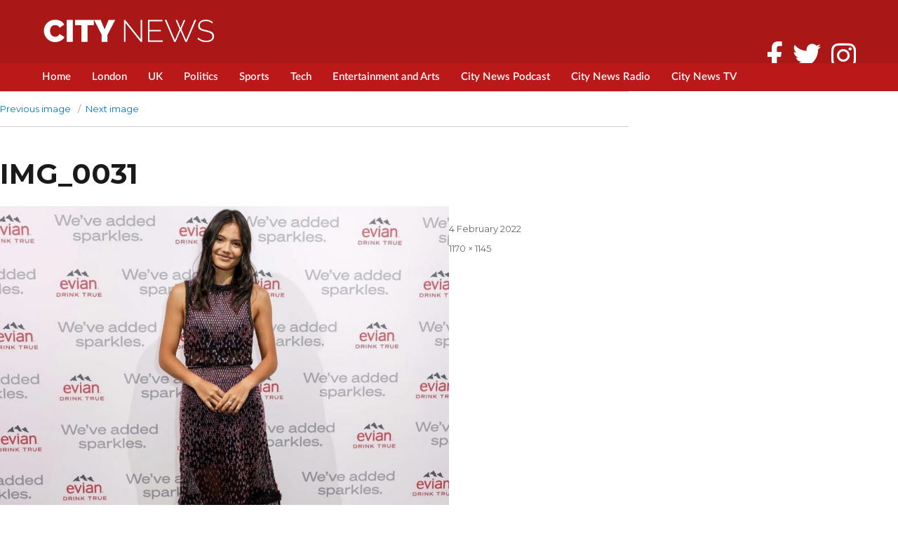

--- FILE ---
content_type: text/html; charset=UTF-8
request_url: https://cityuniversitynews.co.uk/entertainment/20220204/6439/taste-test-evians-canned-sparkling-water-tastes-ordinary-despite-the-sparkle/attachment/img_0031
body_size: 9290
content:
<!DOCTYPE html>
<html lang="en-GB" class="no-js">
<head>
	<meta charset="UTF-8">
	<meta name="viewport" content="width=device-width, initial-scale=1">
<link rel="stylesheet" href="https://use.fontawesome.com/releases/v5.3.1/css/all.css" integrity="sha384-mzrmE5qonljUremFsqc01SB46JvROS7bZs3IO2EmfFsd15uHvIt+Y8vEf7N7fWAU" crossorigin="anonymous">
	<link rel="profile" href="https://gmpg.org/xfn/11">
		<script>(function(html){html.className = html.className.replace(/\bno-js\b/,'js')})(document.documentElement);</script>
<meta name='robots' content='index, follow, max-image-preview:large, max-snippet:-1, max-video-preview:-1' />

	<!-- This site is optimized with the Yoast SEO plugin v25.6 - https://yoast.com/wordpress/plugins/seo/ -->
	<title>IMG_0031 - City University News</title>
	<link rel="canonical" href="https://cityuniversitynews.co.uk/entertainment/20220204/6439/taste-test-evians-canned-sparkling-water-tastes-ordinary-despite-the-sparkle/attachment/img_0031/" />
	<meta property="og:locale" content="en_GB" />
	<meta property="og:type" content="article" />
	<meta property="og:title" content="IMG_0031 - City University News" />
	<meta property="og:description" content="Credits: Instagram" />
	<meta property="og:url" content="https://cityuniversitynews.co.uk/entertainment/20220204/6439/taste-test-evians-canned-sparkling-water-tastes-ordinary-despite-the-sparkle/attachment/img_0031/" />
	<meta property="og:site_name" content="City University News" />
	<meta property="article:modified_time" content="2022-02-04T11:58:35+00:00" />
	<meta property="og:image" content="https://cityuniversitynews.co.uk/entertainment/20220204/6439/taste-test-evians-canned-sparkling-water-tastes-ordinary-despite-the-sparkle/attachment/img_0031" />
	<meta property="og:image:width" content="1170" />
	<meta property="og:image:height" content="1145" />
	<meta property="og:image:type" content="image/jpeg" />
	<meta name="twitter:card" content="summary_large_image" />
	<script type="application/ld+json" class="yoast-schema-graph">{"@context":"https://schema.org","@graph":[{"@type":"WebPage","@id":"https://cityuniversitynews.co.uk/entertainment/20220204/6439/taste-test-evians-canned-sparkling-water-tastes-ordinary-despite-the-sparkle/attachment/img_0031/","url":"https://cityuniversitynews.co.uk/entertainment/20220204/6439/taste-test-evians-canned-sparkling-water-tastes-ordinary-despite-the-sparkle/attachment/img_0031/","name":"IMG_0031 - City University News","isPartOf":{"@id":"https://cityuniversitynews.co.uk/#website"},"primaryImageOfPage":{"@id":"https://cityuniversitynews.co.uk/entertainment/20220204/6439/taste-test-evians-canned-sparkling-water-tastes-ordinary-despite-the-sparkle/attachment/img_0031/#primaryimage"},"image":{"@id":"https://cityuniversitynews.co.uk/entertainment/20220204/6439/taste-test-evians-canned-sparkling-water-tastes-ordinary-despite-the-sparkle/attachment/img_0031/#primaryimage"},"thumbnailUrl":"https://cityuniversitynews.co.uk/wp-content/uploads/2022/02/IMG_0031.jpg","datePublished":"2022-02-04T11:57:41+00:00","dateModified":"2022-02-04T11:58:35+00:00","breadcrumb":{"@id":"https://cityuniversitynews.co.uk/entertainment/20220204/6439/taste-test-evians-canned-sparkling-water-tastes-ordinary-despite-the-sparkle/attachment/img_0031/#breadcrumb"},"inLanguage":"en-GB","potentialAction":[{"@type":"ReadAction","target":["https://cityuniversitynews.co.uk/entertainment/20220204/6439/taste-test-evians-canned-sparkling-water-tastes-ordinary-despite-the-sparkle/attachment/img_0031/"]}]},{"@type":"ImageObject","inLanguage":"en-GB","@id":"https://cityuniversitynews.co.uk/entertainment/20220204/6439/taste-test-evians-canned-sparkling-water-tastes-ordinary-despite-the-sparkle/attachment/img_0031/#primaryimage","url":"https://cityuniversitynews.co.uk/wp-content/uploads/2022/02/IMG_0031.jpg","contentUrl":"https://cityuniversitynews.co.uk/wp-content/uploads/2022/02/IMG_0031.jpg","width":1170,"height":1145,"caption":"Credits: Instagram"},{"@type":"BreadcrumbList","@id":"https://cityuniversitynews.co.uk/entertainment/20220204/6439/taste-test-evians-canned-sparkling-water-tastes-ordinary-despite-the-sparkle/attachment/img_0031/#breadcrumb","itemListElement":[{"@type":"ListItem","position":1,"name":"Home","item":"https://cityuniversitynews.co.uk/"},{"@type":"ListItem","position":2,"name":"Taste test: Evian&#8217;s Canned Sparkling Water Tastes Ordinary, Despite the Sparkle","item":"https://cityuniversitynews.co.uk/entertainment/20220204/6439/taste-test-evians-canned-sparkling-water-tastes-ordinary-despite-the-sparkle"},{"@type":"ListItem","position":3,"name":"IMG_0031"}]},{"@type":"WebSite","@id":"https://cityuniversitynews.co.uk/#website","url":"https://cityuniversitynews.co.uk/","name":"City University News","description":"News from London and across the World","potentialAction":[{"@type":"SearchAction","target":{"@type":"EntryPoint","urlTemplate":"https://cityuniversitynews.co.uk/?s={search_term_string}"},"query-input":{"@type":"PropertyValueSpecification","valueRequired":true,"valueName":"search_term_string"}}],"inLanguage":"en-GB"}]}</script>
	<!-- / Yoast SEO plugin. -->


<link rel='dns-prefetch' href='//stats.wp.com' />
<link rel='dns-prefetch' href='//fonts.googleapis.com' />
<link rel='preconnect' href='//c0.wp.com' />
<link rel="alternate" type="application/rss+xml" title="City University News &raquo; Feed" href="https://cityuniversitynews.co.uk/feed" />
<link rel="alternate" type="application/rss+xml" title="City University News &raquo; Comments Feed" href="https://cityuniversitynews.co.uk/comments/feed" />
<link rel="alternate" type="application/rss+xml" title="City University News &raquo; IMG_0031 Comments Feed" href="https://cityuniversitynews.co.uk/entertainment/20220204/6439/taste-test-evians-canned-sparkling-water-tastes-ordinary-despite-the-sparkle/attachment/img_0031/feed" />
<script type="text/javascript">
/* <![CDATA[ */
window._wpemojiSettings = {"baseUrl":"https:\/\/s.w.org\/images\/core\/emoji\/15.0.3\/72x72\/","ext":".png","svgUrl":"https:\/\/s.w.org\/images\/core\/emoji\/15.0.3\/svg\/","svgExt":".svg","source":{"concatemoji":"https:\/\/cityuniversitynews.co.uk\/wp-includes\/js\/wp-emoji-release.min.js?ver=6.6.4"}};
/*! This file is auto-generated */
!function(i,n){var o,s,e;function c(e){try{var t={supportTests:e,timestamp:(new Date).valueOf()};sessionStorage.setItem(o,JSON.stringify(t))}catch(e){}}function p(e,t,n){e.clearRect(0,0,e.canvas.width,e.canvas.height),e.fillText(t,0,0);var t=new Uint32Array(e.getImageData(0,0,e.canvas.width,e.canvas.height).data),r=(e.clearRect(0,0,e.canvas.width,e.canvas.height),e.fillText(n,0,0),new Uint32Array(e.getImageData(0,0,e.canvas.width,e.canvas.height).data));return t.every(function(e,t){return e===r[t]})}function u(e,t,n){switch(t){case"flag":return n(e,"\ud83c\udff3\ufe0f\u200d\u26a7\ufe0f","\ud83c\udff3\ufe0f\u200b\u26a7\ufe0f")?!1:!n(e,"\ud83c\uddfa\ud83c\uddf3","\ud83c\uddfa\u200b\ud83c\uddf3")&&!n(e,"\ud83c\udff4\udb40\udc67\udb40\udc62\udb40\udc65\udb40\udc6e\udb40\udc67\udb40\udc7f","\ud83c\udff4\u200b\udb40\udc67\u200b\udb40\udc62\u200b\udb40\udc65\u200b\udb40\udc6e\u200b\udb40\udc67\u200b\udb40\udc7f");case"emoji":return!n(e,"\ud83d\udc26\u200d\u2b1b","\ud83d\udc26\u200b\u2b1b")}return!1}function f(e,t,n){var r="undefined"!=typeof WorkerGlobalScope&&self instanceof WorkerGlobalScope?new OffscreenCanvas(300,150):i.createElement("canvas"),a=r.getContext("2d",{willReadFrequently:!0}),o=(a.textBaseline="top",a.font="600 32px Arial",{});return e.forEach(function(e){o[e]=t(a,e,n)}),o}function t(e){var t=i.createElement("script");t.src=e,t.defer=!0,i.head.appendChild(t)}"undefined"!=typeof Promise&&(o="wpEmojiSettingsSupports",s=["flag","emoji"],n.supports={everything:!0,everythingExceptFlag:!0},e=new Promise(function(e){i.addEventListener("DOMContentLoaded",e,{once:!0})}),new Promise(function(t){var n=function(){try{var e=JSON.parse(sessionStorage.getItem(o));if("object"==typeof e&&"number"==typeof e.timestamp&&(new Date).valueOf()<e.timestamp+604800&&"object"==typeof e.supportTests)return e.supportTests}catch(e){}return null}();if(!n){if("undefined"!=typeof Worker&&"undefined"!=typeof OffscreenCanvas&&"undefined"!=typeof URL&&URL.createObjectURL&&"undefined"!=typeof Blob)try{var e="postMessage("+f.toString()+"("+[JSON.stringify(s),u.toString(),p.toString()].join(",")+"));",r=new Blob([e],{type:"text/javascript"}),a=new Worker(URL.createObjectURL(r),{name:"wpTestEmojiSupports"});return void(a.onmessage=function(e){c(n=e.data),a.terminate(),t(n)})}catch(e){}c(n=f(s,u,p))}t(n)}).then(function(e){for(var t in e)n.supports[t]=e[t],n.supports.everything=n.supports.everything&&n.supports[t],"flag"!==t&&(n.supports.everythingExceptFlag=n.supports.everythingExceptFlag&&n.supports[t]);n.supports.everythingExceptFlag=n.supports.everythingExceptFlag&&!n.supports.flag,n.DOMReady=!1,n.readyCallback=function(){n.DOMReady=!0}}).then(function(){return e}).then(function(){var e;n.supports.everything||(n.readyCallback(),(e=n.source||{}).concatemoji?t(e.concatemoji):e.wpemoji&&e.twemoji&&(t(e.twemoji),t(e.wpemoji)))}))}((window,document),window._wpemojiSettings);
/* ]]> */
</script>
<style id='wp-emoji-styles-inline-css' type='text/css'>

	img.wp-smiley, img.emoji {
		display: inline !important;
		border: none !important;
		box-shadow: none !important;
		height: 1em !important;
		width: 1em !important;
		margin: 0 0.07em !important;
		vertical-align: -0.1em !important;
		background: none !important;
		padding: 0 !important;
	}
</style>
<link rel='stylesheet' id='wp-block-library-css' href='https://c0.wp.com/c/6.6.4/wp-includes/css/dist/block-library/style.min.css' type='text/css' media='all' />
<link rel='stylesheet' id='mediaelement-css' href='https://c0.wp.com/c/6.6.4/wp-includes/js/mediaelement/mediaelementplayer-legacy.min.css' type='text/css' media='all' />
<link rel='stylesheet' id='wp-mediaelement-css' href='https://c0.wp.com/c/6.6.4/wp-includes/js/mediaelement/wp-mediaelement.min.css' type='text/css' media='all' />
<style id='jetpack-sharing-buttons-style-inline-css' type='text/css'>
.jetpack-sharing-buttons__services-list{display:flex;flex-direction:row;flex-wrap:wrap;gap:0;list-style-type:none;margin:5px;padding:0}.jetpack-sharing-buttons__services-list.has-small-icon-size{font-size:12px}.jetpack-sharing-buttons__services-list.has-normal-icon-size{font-size:16px}.jetpack-sharing-buttons__services-list.has-large-icon-size{font-size:24px}.jetpack-sharing-buttons__services-list.has-huge-icon-size{font-size:36px}@media print{.jetpack-sharing-buttons__services-list{display:none!important}}.editor-styles-wrapper .wp-block-jetpack-sharing-buttons{gap:0;padding-inline-start:0}ul.jetpack-sharing-buttons__services-list.has-background{padding:1.25em 2.375em}
</style>
<style id='classic-theme-styles-inline-css' type='text/css'>
/*! This file is auto-generated */
.wp-block-button__link{color:#fff;background-color:#32373c;border-radius:9999px;box-shadow:none;text-decoration:none;padding:calc(.667em + 2px) calc(1.333em + 2px);font-size:1.125em}.wp-block-file__button{background:#32373c;color:#fff;text-decoration:none}
</style>
<style id='global-styles-inline-css' type='text/css'>
:root{--wp--preset--aspect-ratio--square: 1;--wp--preset--aspect-ratio--4-3: 4/3;--wp--preset--aspect-ratio--3-4: 3/4;--wp--preset--aspect-ratio--3-2: 3/2;--wp--preset--aspect-ratio--2-3: 2/3;--wp--preset--aspect-ratio--16-9: 16/9;--wp--preset--aspect-ratio--9-16: 9/16;--wp--preset--color--black: #000000;--wp--preset--color--cyan-bluish-gray: #abb8c3;--wp--preset--color--white: #ffffff;--wp--preset--color--pale-pink: #f78da7;--wp--preset--color--vivid-red: #cf2e2e;--wp--preset--color--luminous-vivid-orange: #ff6900;--wp--preset--color--luminous-vivid-amber: #fcb900;--wp--preset--color--light-green-cyan: #7bdcb5;--wp--preset--color--vivid-green-cyan: #00d084;--wp--preset--color--pale-cyan-blue: #8ed1fc;--wp--preset--color--vivid-cyan-blue: #0693e3;--wp--preset--color--vivid-purple: #9b51e0;--wp--preset--gradient--vivid-cyan-blue-to-vivid-purple: linear-gradient(135deg,rgba(6,147,227,1) 0%,rgb(155,81,224) 100%);--wp--preset--gradient--light-green-cyan-to-vivid-green-cyan: linear-gradient(135deg,rgb(122,220,180) 0%,rgb(0,208,130) 100%);--wp--preset--gradient--luminous-vivid-amber-to-luminous-vivid-orange: linear-gradient(135deg,rgba(252,185,0,1) 0%,rgba(255,105,0,1) 100%);--wp--preset--gradient--luminous-vivid-orange-to-vivid-red: linear-gradient(135deg,rgba(255,105,0,1) 0%,rgb(207,46,46) 100%);--wp--preset--gradient--very-light-gray-to-cyan-bluish-gray: linear-gradient(135deg,rgb(238,238,238) 0%,rgb(169,184,195) 100%);--wp--preset--gradient--cool-to-warm-spectrum: linear-gradient(135deg,rgb(74,234,220) 0%,rgb(151,120,209) 20%,rgb(207,42,186) 40%,rgb(238,44,130) 60%,rgb(251,105,98) 80%,rgb(254,248,76) 100%);--wp--preset--gradient--blush-light-purple: linear-gradient(135deg,rgb(255,206,236) 0%,rgb(152,150,240) 100%);--wp--preset--gradient--blush-bordeaux: linear-gradient(135deg,rgb(254,205,165) 0%,rgb(254,45,45) 50%,rgb(107,0,62) 100%);--wp--preset--gradient--luminous-dusk: linear-gradient(135deg,rgb(255,203,112) 0%,rgb(199,81,192) 50%,rgb(65,88,208) 100%);--wp--preset--gradient--pale-ocean: linear-gradient(135deg,rgb(255,245,203) 0%,rgb(182,227,212) 50%,rgb(51,167,181) 100%);--wp--preset--gradient--electric-grass: linear-gradient(135deg,rgb(202,248,128) 0%,rgb(113,206,126) 100%);--wp--preset--gradient--midnight: linear-gradient(135deg,rgb(2,3,129) 0%,rgb(40,116,252) 100%);--wp--preset--font-size--small: 13px;--wp--preset--font-size--medium: 20px;--wp--preset--font-size--large: 36px;--wp--preset--font-size--x-large: 42px;--wp--preset--spacing--20: 0.44rem;--wp--preset--spacing--30: 0.67rem;--wp--preset--spacing--40: 1rem;--wp--preset--spacing--50: 1.5rem;--wp--preset--spacing--60: 2.25rem;--wp--preset--spacing--70: 3.38rem;--wp--preset--spacing--80: 5.06rem;--wp--preset--shadow--natural: 6px 6px 9px rgba(0, 0, 0, 0.2);--wp--preset--shadow--deep: 12px 12px 50px rgba(0, 0, 0, 0.4);--wp--preset--shadow--sharp: 6px 6px 0px rgba(0, 0, 0, 0.2);--wp--preset--shadow--outlined: 6px 6px 0px -3px rgba(255, 255, 255, 1), 6px 6px rgba(0, 0, 0, 1);--wp--preset--shadow--crisp: 6px 6px 0px rgba(0, 0, 0, 1);}:where(.is-layout-flex){gap: 0.5em;}:where(.is-layout-grid){gap: 0.5em;}body .is-layout-flex{display: flex;}.is-layout-flex{flex-wrap: wrap;align-items: center;}.is-layout-flex > :is(*, div){margin: 0;}body .is-layout-grid{display: grid;}.is-layout-grid > :is(*, div){margin: 0;}:where(.wp-block-columns.is-layout-flex){gap: 2em;}:where(.wp-block-columns.is-layout-grid){gap: 2em;}:where(.wp-block-post-template.is-layout-flex){gap: 1.25em;}:where(.wp-block-post-template.is-layout-grid){gap: 1.25em;}.has-black-color{color: var(--wp--preset--color--black) !important;}.has-cyan-bluish-gray-color{color: var(--wp--preset--color--cyan-bluish-gray) !important;}.has-white-color{color: var(--wp--preset--color--white) !important;}.has-pale-pink-color{color: var(--wp--preset--color--pale-pink) !important;}.has-vivid-red-color{color: var(--wp--preset--color--vivid-red) !important;}.has-luminous-vivid-orange-color{color: var(--wp--preset--color--luminous-vivid-orange) !important;}.has-luminous-vivid-amber-color{color: var(--wp--preset--color--luminous-vivid-amber) !important;}.has-light-green-cyan-color{color: var(--wp--preset--color--light-green-cyan) !important;}.has-vivid-green-cyan-color{color: var(--wp--preset--color--vivid-green-cyan) !important;}.has-pale-cyan-blue-color{color: var(--wp--preset--color--pale-cyan-blue) !important;}.has-vivid-cyan-blue-color{color: var(--wp--preset--color--vivid-cyan-blue) !important;}.has-vivid-purple-color{color: var(--wp--preset--color--vivid-purple) !important;}.has-black-background-color{background-color: var(--wp--preset--color--black) !important;}.has-cyan-bluish-gray-background-color{background-color: var(--wp--preset--color--cyan-bluish-gray) !important;}.has-white-background-color{background-color: var(--wp--preset--color--white) !important;}.has-pale-pink-background-color{background-color: var(--wp--preset--color--pale-pink) !important;}.has-vivid-red-background-color{background-color: var(--wp--preset--color--vivid-red) !important;}.has-luminous-vivid-orange-background-color{background-color: var(--wp--preset--color--luminous-vivid-orange) !important;}.has-luminous-vivid-amber-background-color{background-color: var(--wp--preset--color--luminous-vivid-amber) !important;}.has-light-green-cyan-background-color{background-color: var(--wp--preset--color--light-green-cyan) !important;}.has-vivid-green-cyan-background-color{background-color: var(--wp--preset--color--vivid-green-cyan) !important;}.has-pale-cyan-blue-background-color{background-color: var(--wp--preset--color--pale-cyan-blue) !important;}.has-vivid-cyan-blue-background-color{background-color: var(--wp--preset--color--vivid-cyan-blue) !important;}.has-vivid-purple-background-color{background-color: var(--wp--preset--color--vivid-purple) !important;}.has-black-border-color{border-color: var(--wp--preset--color--black) !important;}.has-cyan-bluish-gray-border-color{border-color: var(--wp--preset--color--cyan-bluish-gray) !important;}.has-white-border-color{border-color: var(--wp--preset--color--white) !important;}.has-pale-pink-border-color{border-color: var(--wp--preset--color--pale-pink) !important;}.has-vivid-red-border-color{border-color: var(--wp--preset--color--vivid-red) !important;}.has-luminous-vivid-orange-border-color{border-color: var(--wp--preset--color--luminous-vivid-orange) !important;}.has-luminous-vivid-amber-border-color{border-color: var(--wp--preset--color--luminous-vivid-amber) !important;}.has-light-green-cyan-border-color{border-color: var(--wp--preset--color--light-green-cyan) !important;}.has-vivid-green-cyan-border-color{border-color: var(--wp--preset--color--vivid-green-cyan) !important;}.has-pale-cyan-blue-border-color{border-color: var(--wp--preset--color--pale-cyan-blue) !important;}.has-vivid-cyan-blue-border-color{border-color: var(--wp--preset--color--vivid-cyan-blue) !important;}.has-vivid-purple-border-color{border-color: var(--wp--preset--color--vivid-purple) !important;}.has-vivid-cyan-blue-to-vivid-purple-gradient-background{background: var(--wp--preset--gradient--vivid-cyan-blue-to-vivid-purple) !important;}.has-light-green-cyan-to-vivid-green-cyan-gradient-background{background: var(--wp--preset--gradient--light-green-cyan-to-vivid-green-cyan) !important;}.has-luminous-vivid-amber-to-luminous-vivid-orange-gradient-background{background: var(--wp--preset--gradient--luminous-vivid-amber-to-luminous-vivid-orange) !important;}.has-luminous-vivid-orange-to-vivid-red-gradient-background{background: var(--wp--preset--gradient--luminous-vivid-orange-to-vivid-red) !important;}.has-very-light-gray-to-cyan-bluish-gray-gradient-background{background: var(--wp--preset--gradient--very-light-gray-to-cyan-bluish-gray) !important;}.has-cool-to-warm-spectrum-gradient-background{background: var(--wp--preset--gradient--cool-to-warm-spectrum) !important;}.has-blush-light-purple-gradient-background{background: var(--wp--preset--gradient--blush-light-purple) !important;}.has-blush-bordeaux-gradient-background{background: var(--wp--preset--gradient--blush-bordeaux) !important;}.has-luminous-dusk-gradient-background{background: var(--wp--preset--gradient--luminous-dusk) !important;}.has-pale-ocean-gradient-background{background: var(--wp--preset--gradient--pale-ocean) !important;}.has-electric-grass-gradient-background{background: var(--wp--preset--gradient--electric-grass) !important;}.has-midnight-gradient-background{background: var(--wp--preset--gradient--midnight) !important;}.has-small-font-size{font-size: var(--wp--preset--font-size--small) !important;}.has-medium-font-size{font-size: var(--wp--preset--font-size--medium) !important;}.has-large-font-size{font-size: var(--wp--preset--font-size--large) !important;}.has-x-large-font-size{font-size: var(--wp--preset--font-size--x-large) !important;}
:where(.wp-block-post-template.is-layout-flex){gap: 1.25em;}:where(.wp-block-post-template.is-layout-grid){gap: 1.25em;}
:where(.wp-block-columns.is-layout-flex){gap: 2em;}:where(.wp-block-columns.is-layout-grid){gap: 2em;}
:root :where(.wp-block-pullquote){font-size: 1.5em;line-height: 1.6;}
</style>
<link rel='stylesheet' id='ppress-frontend-css' href='https://cityuniversitynews.co.uk/wp-content/plugins/wp-user-avatar/assets/css/frontend.min.css?ver=4.16.7' type='text/css' media='all' />
<link rel='stylesheet' id='ppress-flatpickr-css' href='https://cityuniversitynews.co.uk/wp-content/plugins/wp-user-avatar/assets/flatpickr/flatpickr.min.css?ver=4.16.7' type='text/css' media='all' />
<link rel='stylesheet' id='ppress-select2-css' href='https://cityuniversitynews.co.uk/wp-content/plugins/wp-user-avatar/assets/select2/select2.min.css?ver=6.6.4' type='text/css' media='all' />
<link rel='stylesheet' id='megamenu-css' href='https://cityuniversitynews.co.uk/wp-content/uploads/maxmegamenu/style.css?ver=13b09a' type='text/css' media='all' />
<link rel='stylesheet' id='dashicons-css' href='https://c0.wp.com/c/6.6.4/wp-includes/css/dashicons.min.css' type='text/css' media='all' />
<link rel='stylesheet' id='twentysixteen-fonts-css' href='https://fonts.googleapis.com/css?family=Merriweather%3A400%2C700%2C900%2C400italic%2C700italic%2C900italic%7CMontserrat%3A400%2C700%7CInconsolata%3A400&#038;subset=latin%2Clatin-ext' type='text/css' media='all' />
<link rel='stylesheet' id='genericons-css' href='https://c0.wp.com/p/jetpack/14.5/_inc/genericons/genericons/genericons.css' type='text/css' media='all' />
<link rel='stylesheet' id='twentysixteen-style-css' href='https://cityuniversitynews.co.uk/wp-content/themes/citytvnews/style.css?ver=6.6.4' type='text/css' media='all' />
<!--[if lt IE 10]>
<link rel='stylesheet' id='twentysixteen-ie-css' href='https://cityuniversitynews.co.uk/wp-content/themes/citytvnews/css/ie.css?ver=20160816' type='text/css' media='all' />
<![endif]-->
<!--[if lt IE 9]>
<link rel='stylesheet' id='twentysixteen-ie8-css' href='https://cityuniversitynews.co.uk/wp-content/themes/citytvnews/css/ie8.css?ver=20160816' type='text/css' media='all' />
<![endif]-->
<!--[if lt IE 8]>
<link rel='stylesheet' id='twentysixteen-ie7-css' href='https://cityuniversitynews.co.uk/wp-content/themes/citytvnews/css/ie7.css?ver=20160816' type='text/css' media='all' />
<![endif]-->
<script type="text/javascript" src="https://c0.wp.com/c/6.6.4/wp-includes/js/jquery/jquery.min.js" id="jquery-core-js"></script>
<script type="text/javascript" src="https://c0.wp.com/c/6.6.4/wp-includes/js/jquery/jquery-migrate.min.js" id="jquery-migrate-js"></script>
<script type="text/javascript" src="https://cityuniversitynews.co.uk/wp-content/plugins/wp-user-avatar/assets/flatpickr/flatpickr.min.js?ver=4.16.7" id="ppress-flatpickr-js"></script>
<script type="text/javascript" src="https://cityuniversitynews.co.uk/wp-content/plugins/wp-user-avatar/assets/select2/select2.min.js?ver=4.16.7" id="ppress-select2-js"></script>
<!--[if lt IE 9]>
<script type="text/javascript" src="https://cityuniversitynews.co.uk/wp-content/themes/citytvnews/js/html5.js?ver=3.7.3" id="twentysixteen-html5-js"></script>
<![endif]-->
<script type="text/javascript" src="https://cityuniversitynews.co.uk/wp-content/themes/citytvnews/js/keyboard-image-navigation.js?ver=20160816" id="twentysixteen-keyboard-image-navigation-js"></script>
<link rel="https://api.w.org/" href="https://cityuniversitynews.co.uk/wp-json/" /><link rel="alternate" title="JSON" type="application/json" href="https://cityuniversitynews.co.uk/wp-json/wp/v2/media/6518" /><link rel="EditURI" type="application/rsd+xml" title="RSD" href="https://cityuniversitynews.co.uk/xmlrpc.php?rsd" />
<meta name="generator" content="WordPress 6.6.4" />
<link rel='shortlink' href='https://cityuniversitynews.co.uk/?p=6518' />
<link rel="alternate" title="oEmbed (JSON)" type="application/json+oembed" href="https://cityuniversitynews.co.uk/wp-json/oembed/1.0/embed?url=https%3A%2F%2Fcityuniversitynews.co.uk%2Fentertainment%2F20220204%2F6439%2Ftaste-test-evians-canned-sparkling-water-tastes-ordinary-despite-the-sparkle%2Fattachment%2Fimg_0031" />
<link rel="alternate" title="oEmbed (XML)" type="text/xml+oembed" href="https://cityuniversitynews.co.uk/wp-json/oembed/1.0/embed?url=https%3A%2F%2Fcityuniversitynews.co.uk%2Fentertainment%2F20220204%2F6439%2Ftaste-test-evians-canned-sparkling-water-tastes-ordinary-despite-the-sparkle%2Fattachment%2Fimg_0031&#038;format=xml" />
	<style>img#wpstats{display:none}</style>
		<style type="text/css">/** Mega Menu CSS: fs **/</style>
	
	
</head>

<body class="attachment attachment-template-default single single-attachment postid-6518 attachmentid-6518 attachment-jpeg mega-menu-primary group-blog">
<div id="page" class="site">
	<div class="site-inner">
		<a class="skip-link screen-reader-text" href="#content">Skip to content</a>

		
		<header class="cn-header">
				<div class="flexbox">
					<div class="main-header">
				<a href="/"><img class="logo" src="/resources/logo.png"></a>
						
						<div class="social-shares">
							<ul>
								<li class="facebook"><a target="_blank" href="https://www.facebook.com/CityUniNewsLDN/"><i class="fab fa-facebook-f"></i></a></li>
								<li class="twitter"><a target="_blank" href="https://www.twitter.com/CityUniNewsLDN/"><i class="fab fa-twitter"></i></a></li>
								<li class="instagram"><a target="_blank" href="https://www.instagram.com/citynews_social/"><i class="fab fa-instagram"></i></a></li>
							</ul>
						</div>
				</div>
			</div>
			
			<nav class="menubar">
				

			<div class="flexbox">
				<div id="mega-menu-wrap-primary" class="mega-menu-wrap"><div class="mega-menu-toggle"><div class="mega-toggle-blocks-left"></div><div class="mega-toggle-blocks-center"></div><div class="mega-toggle-blocks-right"><div class='mega-toggle-block mega-menu-toggle-animated-block mega-toggle-block-0' id='mega-toggle-block-0'><button aria-label="Toggle Menu" class="mega-toggle-animated mega-toggle-animated-slider" type="button" aria-expanded="false">
                  <span class="mega-toggle-animated-box">
                    <span class="mega-toggle-animated-inner"></span>
                  </span>
                </button></div></div></div><ul id="mega-menu-primary" class="mega-menu max-mega-menu mega-menu-horizontal mega-no-js" data-event="hover_intent" data-effect="fade_up" data-effect-speed="200" data-effect-mobile="disabled" data-effect-speed-mobile="0" data-mobile-force-width="body" data-second-click="go" data-document-click="collapse" data-vertical-behaviour="standard" data-breakpoint="935" data-unbind="true" data-mobile-state="collapse_all" data-mobile-direction="vertical" data-hover-intent-timeout="300" data-hover-intent-interval="100"><li class="mega-homebutton-new mega-menu-item mega-menu-item-type-custom mega-menu-item-object-custom mega-menu-item-home mega-align-bottom-left mega-menu-flyout mega-menu-item-25 homebutton-new" id="mega-menu-item-25"><a class="mega-menu-link" href="https://cityuniversitynews.co.uk" tabindex="0">Home</a></li><li class="mega-menu-item mega-menu-item-type-taxonomy mega-menu-item-object-category mega-align-bottom-left mega-menu-flyout mega-menu-item-30" id="mega-menu-item-30"><a class="mega-menu-link" href="https://cityuniversitynews.co.uk/category/news/london" tabindex="0">London</a></li><li class="mega-menu-item mega-menu-item-type-taxonomy mega-menu-item-object-category mega-align-bottom-left mega-menu-flyout mega-menu-item-31" id="mega-menu-item-31"><a class="mega-menu-link" href="https://cityuniversitynews.co.uk/category/news/uk" tabindex="0">UK</a></li><li class="mega-menu-item mega-menu-item-type-taxonomy mega-menu-item-object-category mega-align-bottom-left mega-menu-flyout mega-menu-item-109" id="mega-menu-item-109"><a class="mega-menu-link" href="https://cityuniversitynews.co.uk/category/news/politics" tabindex="0">Politics</a></li><li class="mega-menu-item mega-menu-item-type-taxonomy mega-menu-item-object-category mega-align-bottom-left mega-menu-flyout mega-menu-item-33" id="mega-menu-item-33"><a class="mega-menu-link" href="https://cityuniversitynews.co.uk/category/sports" tabindex="0">Sports</a></li><li class="mega-menu-item mega-menu-item-type-taxonomy mega-menu-item-object-category mega-align-bottom-left mega-menu-flyout mega-menu-item-227" id="mega-menu-item-227"><a class="mega-menu-link" href="https://cityuniversitynews.co.uk/category/tech" tabindex="0">Tech</a></li><li class="mega-menu-item mega-menu-item-type-taxonomy mega-menu-item-object-category mega-align-bottom-left mega-menu-flyout mega-menu-item-29" id="mega-menu-item-29"><a class="mega-menu-link" href="https://cityuniversitynews.co.uk/category/entertainment" tabindex="0">Entertainment and Arts</a></li><li class="mega-menu-item mega-menu-item-type-taxonomy mega-menu-item-object-category mega-align-bottom-left mega-menu-flyout mega-menu-item-5532" id="mega-menu-item-5532"><a class="mega-menu-link" href="https://cityuniversitynews.co.uk/category/city-news-podcast" tabindex="0">City News Podcast</a></li><li class="mega-menu-item mega-menu-item-type-taxonomy mega-menu-item-object-category mega-align-bottom-left mega-menu-flyout mega-menu-item-5533" id="mega-menu-item-5533"><a class="mega-menu-link" href="https://cityuniversitynews.co.uk/category/city-news-radio" tabindex="0">City News Radio</a></li><li class="mega-menu-item mega-menu-item-type-taxonomy mega-menu-item-object-category mega-align-bottom-left mega-menu-flyout mega-menu-item-5534" id="mega-menu-item-5534"><a class="mega-menu-link" href="https://cityuniversitynews.co.uk/category/city-news-tv" tabindex="0">City News TV</a></li></ul></div>			</div>
		</nav>
		
		
		</header>
		
					<div id="content" class="site-content">
		
	<div id="primary" class="content-area">
		<main id="main" class="site-main" role="main">

			
				<article id="post-6518" class="post-6518 attachment type-attachment status-inherit hentry">

					<nav id="image-navigation" class="navigation image-navigation">
						<div class="nav-links">
							<div class="nav-previous"><a href='https://cityuniversitynews.co.uk/entertainment/20220204/6439/taste-test-evians-canned-sparkling-water-tastes-ordinary-despite-the-sparkle/attachment/img_0030'>Previous image</a></div>
							<div class="nav-next"><a href='https://cityuniversitynews.co.uk/entertainment/20220204/6439/taste-test-evians-canned-sparkling-water-tastes-ordinary-despite-the-sparkle/attachment/img_0036'>Next image</a></div>
						</div><!-- .nav-links -->
					</nav><!-- .image-navigation -->

					<header class="entry-header">
						<h1 class="entry-title">IMG_0031</h1>					</header><!-- .entry-header -->

					<div class="entry-content">

						<div class="entry-attachment">
							<img width="840" height="822" src="https://cityuniversitynews.co.uk/wp-content/uploads/2022/02/IMG_0031-1024x1002.jpg" class="attachment-large size-large" alt="" decoding="async" fetchpriority="high" srcset="https://cityuniversitynews.co.uk/wp-content/uploads/2022/02/IMG_0031-1024x1002.jpg 1024w, https://cityuniversitynews.co.uk/wp-content/uploads/2022/02/IMG_0031-300x294.jpg 300w, https://cityuniversitynews.co.uk/wp-content/uploads/2022/02/IMG_0031-768x752.jpg 768w, https://cityuniversitynews.co.uk/wp-content/uploads/2022/02/IMG_0031.jpg 1170w" sizes="(max-width: 709px) 85vw, (max-width: 909px) 67vw, (max-width: 1362px) 62vw, 840px" />
										<div class="entry-caption">
				<p>Credits: Instagram</p>
			</div><!-- .entry-caption -->
		
						</div><!-- .entry-attachment -->

						<p>Emma Raducanu at Evian x Sara Shaeel exhibition</p>
					</div><!-- .entry-content -->

					<footer class="entry-footer">
						<span class="posted-on"><span class="screen-reader-text">Posted on </span><a href="https://cityuniversitynews.co.uk/entertainment/20220204/6439/taste-test-evians-canned-sparkling-water-tastes-ordinary-despite-the-sparkle/attachment/img_0031" rel="bookmark"><time class="entry-date published" datetime="2022-02-04T11:57:41+00:00">4 February 2022</time><time class="updated" datetime="2022-02-04T11:58:35+00:00">4 February 2022</time></a></span>						<span class="full-size-link"><span class="screen-reader-text">Full size </span><a href="https://cityuniversitynews.co.uk/wp-content/uploads/2022/02/IMG_0031.jpg">1170 &times; 1145</a></span>											</footer><!-- .entry-footer -->
				</article><!-- #post-## -->

				
<div id="comments" class="comments-area">

	
	
		<div id="respond" class="comment-respond">
		<h2 id="reply-title" class="comment-reply-title">Leave a Reply <small><a rel="nofollow" id="cancel-comment-reply-link" href="/entertainment/20220204/6439/taste-test-evians-canned-sparkling-water-tastes-ordinary-despite-the-sparkle/attachment/img_0031#respond" style="display:none;">Cancel reply</a></small></h2><form action="https://cityuniversitynews.co.uk/wp-comments-post.php" method="post" id="commentform" class="comment-form" novalidate><p class="comment-notes"><span id="email-notes">Your email address will not be published.</span> <span class="required-field-message">Required fields are marked <span class="required">*</span></span></p><p class="comment-form-comment"><label for="comment">Comment <span class="required">*</span></label> <textarea id="comment" name="comment" cols="45" rows="8" maxlength="65525" required></textarea></p><p class="comment-form-author"><label for="author">Name <span class="required">*</span></label> <input id="author" name="author" type="text" value="" size="30" maxlength="245" autocomplete="name" required /></p>
<p class="comment-form-email"><label for="email">Email <span class="required">*</span></label> <input id="email" name="email" type="email" value="" size="30" maxlength="100" aria-describedby="email-notes" autocomplete="email" required /></p>
<p class="comment-form-url"><label for="url">Website</label> <input id="url" name="url" type="url" value="" size="30" maxlength="200" autocomplete="url" /></p>
<p class="comment-form-cookies-consent"><input id="wp-comment-cookies-consent" name="wp-comment-cookies-consent" type="checkbox" value="yes" /> <label for="wp-comment-cookies-consent">Save my name, email, and website in this browser for the next time I comment.</label></p>
<p class="form-submit"><input name="submit" type="submit" id="submit" class="submit" value="Post Comment" /> <input type='hidden' name='comment_post_ID' value='6518' id='comment_post_ID' />
<input type='hidden' name='comment_parent' id='comment_parent' value='0' />
</p><p style="display: none;"><input type="hidden" id="akismet_comment_nonce" name="akismet_comment_nonce" value="0ed19a461d" /></p><p style="display: none !important;" class="akismet-fields-container" data-prefix="ak_"><label>&#916;<textarea name="ak_hp_textarea" cols="45" rows="8" maxlength="100"></textarea></label><input type="hidden" id="ak_js_1" name="ak_js" value="106"/><script>document.getElementById( "ak_js_1" ).setAttribute( "value", ( new Date() ).getTime() );</script></p></form>	</div><!-- #respond -->
	
</div><!-- .comments-area -->

	<nav class="navigation post-navigation" aria-label="Posts">
		<h2 class="screen-reader-text">Post navigation</h2>
		<div class="nav-links"><div class="nav-previous"><a href="https://cityuniversitynews.co.uk/entertainment/20220204/6439/taste-test-evians-canned-sparkling-water-tastes-ordinary-despite-the-sparkle" rel="prev"><span class="meta-nav">Published in</span><span class="post-title">Taste test: Evian&#8217;s Canned Sparkling Water Tastes Ordinary, Despite the Sparkle</span></a></div></div>
	</nav>
		</main><!-- .site-main -->
	</div><!-- .content-area -->


		<section id="text-2" class="widget widget_text">			<div class="textwidget"></div>
		</section>
		</div><!-- .site-content -->

<!--IF HOME END-->
<!--END BREAKING TICKER-->





		<footer id="colophon" class="site-footer" role="contentinfo">
			<div class="flexbox">
				<img class="footer-logo" src="/resources/city-uni-logo.png">
				<p class="branding">
					Department of Journalism<br>
					School of Arts and Social Sciences<br>
					City, University of London<br>
					2016-2020
				</p>
				
				<p class="legal">
					Information on this website is produced by student journalists.  City, University of London bears no responsibility over content publicly re-published. Copyright of images and videos belong to their respective owners.
				</p>
				

			
				</div> <!--div flexbox-->
		</footer><!-- .site-footer -->
	</div><!-- .site-inner -->
</div><!-- .site -->

<script type="text/javascript" id="ppress-frontend-script-js-extra">
/* <![CDATA[ */
var pp_ajax_form = {"ajaxurl":"https:\/\/cityuniversitynews.co.uk\/wp-admin\/admin-ajax.php","confirm_delete":"Are you sure?","deleting_text":"Deleting...","deleting_error":"An error occurred. Please try again.","nonce":"24d364447d","disable_ajax_form":"false","is_checkout":"0","is_checkout_tax_enabled":"0","is_checkout_autoscroll_enabled":"true"};
/* ]]> */
</script>
<script type="text/javascript" src="https://cityuniversitynews.co.uk/wp-content/plugins/wp-user-avatar/assets/js/frontend.min.js?ver=4.16.7" id="ppress-frontend-script-js"></script>
<script type="text/javascript" src="https://cityuniversitynews.co.uk/wp-content/themes/citytvnews/js/skip-link-focus-fix.js?ver=20160816" id="twentysixteen-skip-link-focus-fix-js"></script>
<script type="text/javascript" src="https://c0.wp.com/c/6.6.4/wp-includes/js/comment-reply.min.js" id="comment-reply-js" async="async" data-wp-strategy="async"></script>
<script type="text/javascript" id="twentysixteen-script-js-extra">
/* <![CDATA[ */
var screenReaderText = {"expand":"expand child menu","collapse":"collapse child menu"};
/* ]]> */
</script>
<script type="text/javascript" src="https://cityuniversitynews.co.uk/wp-content/themes/citytvnews/js/functions.js?ver=20160816" id="twentysixteen-script-js"></script>
<script type="text/javascript" id="jetpack-stats-js-before">
/* <![CDATA[ */
_stq = window._stq || [];
_stq.push([ "view", JSON.parse("{\"v\":\"ext\",\"blog\":\"216391283\",\"post\":\"6518\",\"tz\":\"0\",\"srv\":\"cityuniversitynews.co.uk\",\"j\":\"1:14.5\"}") ]);
_stq.push([ "clickTrackerInit", "216391283", "6518" ]);
/* ]]> */
</script>
<script type="text/javascript" src="https://stats.wp.com/e-202547.js" id="jetpack-stats-js" defer="defer" data-wp-strategy="defer"></script>
<script type="text/javascript" src="https://c0.wp.com/c/6.6.4/wp-includes/js/hoverIntent.min.js" id="hoverIntent-js"></script>
<script type="text/javascript" src="https://cityuniversitynews.co.uk/wp-content/plugins/megamenu/js/maxmegamenu.js?ver=3.6.2" id="megamenu-js"></script>
<script defer type="text/javascript" src="https://cityuniversitynews.co.uk/wp-content/plugins/akismet/_inc/akismet-frontend.js?ver=1762970166" id="akismet-frontend-js"></script>
<script defer src="https://static.cloudflareinsights.com/beacon.min.js/vcd15cbe7772f49c399c6a5babf22c1241717689176015" integrity="sha512-ZpsOmlRQV6y907TI0dKBHq9Md29nnaEIPlkf84rnaERnq6zvWvPUqr2ft8M1aS28oN72PdrCzSjY4U6VaAw1EQ==" data-cf-beacon='{"version":"2024.11.0","token":"5e30b34be5e34427822d6e7824c8bc02","r":1,"server_timing":{"name":{"cfCacheStatus":true,"cfEdge":true,"cfExtPri":true,"cfL4":true,"cfOrigin":true,"cfSpeedBrain":true},"location_startswith":null}}' crossorigin="anonymous"></script>
</body>
</html>


--- FILE ---
content_type: text/css
request_url: https://cityuniversitynews.co.uk/wp-content/themes/citytvnews/style.css?ver=6.6.4
body_size: 19399
content:
/*
Theme Name: Twenty Sixteen
Theme URI: https://wordpress.org/themes/twentysixteen/
Author: the WordPress team
Author URI: https://wordpress.org/
Description: Twenty Sixteen is a modernized take on an ever-popular WordPress layout — the horizontal masthead with an optional right sidebar that works perfectly for blogs and websites. It has custom color options with beautiful default color schemes, a harmonious fluid grid using a mobile-first approach, and impeccable polish in every detail. Twenty Sixteen will make your WordPress look beautiful everywhere.
Version: 1.5
License: GNU General Public License v2 or later
License URI: http://www.gnu.org/licenses/gpl-2.0.html
Tags: one-column, two-columns, right-sidebar, accessibility-ready, custom-background, custom-colors, custom-header, custom-menu, editor-style, featured-images, flexible-header, microformats, post-formats, rtl-language-support, sticky-post, threaded-comments, translation-ready, blog
Text Domain: twentysixteen

This theme, like WordPress, is licensed under the GPL.
Use it to make something cool, have fun, and share what you've learned with others.
*/


/**
 * Table of Contents
 *
 * 1.0 - Normalize
 * 2.0 - Genericons
 * 3.0 - Typography
 * 4.0 - Elements
 * 5.0 - Forms
 * 6.0 - Navigation
 *   6.1 - Links
 *   6.2 - Menus
 * 7.0 - Accessibility
 * 8.0 - Alignments
 * 9.0 - Clearings
 * 10.0 - Widgets
 * 11.0 - Content
 *    11.1 - Header
 *    11.2 - Posts and pages
 *    11.3 - Post Formats
 *    11.4 - Comments
 *    11.5 - Sidebar
 *    11.6 - Footer
 * 12.0 - Media
 *    12.1 - Captions
 *    12.2 - Galleries
 * 13.0 - Multisite
 * 14.0 - Media Queries
 *    14.1 - >= 710px
 *    14.2 - >= 783px
 *    14.3 - >= 910px
 *    14.4 - >= 985px
 *    14.5 - >= 1200px
 * 15.0 - Print
 */


/**
 * 1.0 - Normalize
 *
 * Normalizing styles have been helped along thanks to the fine work of
 * Nicolas Gallagher and Jonathan Neal http://necolas.github.com/normalize.css/
 */

@import url('https://fonts.googleapis.com/css?family=Raleway:300,400,500,600,700,800,900|Roboto+Condensed:300,300i,400,400i,700,700i');
@import url('https://fonts.googleapis.com/css?family=Open+Sans+Condensed:300,700&display=swap');

@import url('https://fonts.googleapis.com/css?family=Open+Sans:300,300i,400,400i,600,600i,700,700i,800,800i');

@font-face {
  font-family: "FontAwesome";
  font-weight: normal;
    font-display: auto;
  font-style: normal;
  src: url("https://cdnjs.cloudflare.com/ajax/libs/font-awesome/4.7.0/fonts/fontawesome-webfont.woff2") format("woff2");
}


/* Webfont: LatoLatin-Hairline */@font-face {
    font-family: 'Lato Latin';
    src: url('https://cityuniversitynews.co.uk/wp-content/themes/citytvnews/fonts/lato/LatoLatin-Hairline.eot'); /* IE9 Compat Modes */
    src: url('https://cityuniversitynews.co.uk/wp-content/themes/citytvnews/fonts/lato/LatoLatin-Hairline.eot?#iefix') format('embedded-opentype'), /* IE6-IE8 */
         url('https://cityuniversitynews.co.uk/wp-content/themes/citytvnews/fonts/lato/LatoLatin-Hairline.woff2') format('woff2'), /* Modern Browsers */
         url('https://cityuniversitynews.co.uk/wp-content/themes/citytvnews/fonts/lato/LatoLatin-Hairline.woff') format('woff'), /* Modern Browsers */
         url('https://cityuniversitynews.co.uk/wp-content/themes/citytvnews/fonts/lato/LatoLatin-Hairline.ttf') format('truetype');
    font-style: normal;
    font-weight: 100;
    text-rendering: optimizeLegibility;
}

/* Webfont: LatoLatin-HairlineItalic */@font-face {
    font-family: 'Lato Latin';
    src: url('https://cityuniversitynews.co.uk/wp-content/themes/citytvnews/fonts/lato/LatoLatin-HairlineItalic.eot'); /* IE9 Compat Modes */
    src: url('https://cityuniversitynews.co.uk/wp-content/themes/citytvnews/fonts/lato/LatoLatin-HairlineItalic.eot?#iefix') format('embedded-opentype'), /* IE6-IE8 */
         url('https://cityuniversitynews.co.uk/wp-content/themes/citytvnews/fonts/lato/LatoLatin-HairlineItalic.woff2') format('woff2'), /* Modern Browsers */
         url('https://cityuniversitynews.co.uk/wp-content/themes/citytvnews/fonts/lato/LatoLatin-HairlineItalic.woff') format('woff'), /* Modern Browsers */
         url('https://cityuniversitynews.co.uk/wp-content/themes/citytvnews/fonts/lato/LatoLatin-HairlineItalic.ttf') format('truetype');
    font-style: italic;
    font-weight: 100;
    text-rendering: optimizeLegibility;
}



/* Webfont: LatoLatin-Thin */@font-face {
    font-family: 'Lato Latin';
    src: url('https://cityuniversitynews.co.uk/wp-content/themes/citytvnews/fonts/lato/LatoLatin-Thin.eot'); /* IE9 Compat Modes */
    src: url('https://cityuniversitynews.co.uk/wp-content/themes/citytvnews/fonts/lato/LatoLatin-Thin.eot?#iefix') format('embedded-opentype'), /* IE6-IE8 */
         url('https://cityuniversitynews.co.uk/wp-content/themes/citytvnews/fonts/lato/LatoLatin-Thin.woff2') format('woff2'), /* Modern Browsers */
         url('https://cityuniversitynews.co.uk/wp-content/themes/citytvnews/fonts/lato/LatoLatin-Thin.woff') format('woff'), /* Modern Browsers */
         url('https://cityuniversitynews.co.uk/wp-content/themes/citytvnews/fonts/lato/LatoLatin-Thin.ttf') format('truetype');
    font-style: normal;
    font-weight: 200;
    text-rendering: optimizeLegibility;
}

/* Webfont: LatoLatin-ThinItalic */@font-face {
    font-family: 'Lato Latin';
    src: url('https://cityuniversitynews.co.uk/wp-content/themes/citytvnews/fonts/lato/LatoLatin-ThinItalic.eot'); /* IE9 Compat Modes */
    src: url('https://cityuniversitynews.co.uk/wp-content/themes/citytvnews/fonts/lato/LatoLatin-ThinItalic.eot?#iefix') format('embedded-opentype'), /* IE6-IE8 */
         url('https://cityuniversitynews.co.uk/wp-content/themes/citytvnews/fonts/lato/LatoLatin-ThinItalic.woff2') format('woff2'), /* Modern Browsers */
         url('https://cityuniversitynews.co.uk/wp-content/themes/citytvnews/fonts/lato/LatoLatin-ThinItalic.woff') format('woff'), /* Modern Browsers */
         url('https://cityuniversitynews.co.uk/wp-content/themes/citytvnews/fonts/lato/LatoLatin-ThinItalic.ttf') format('truetype');
    font-style: italic;
    font-weight: 200;
    text-rendering: optimizeLegibility;
}

/* Webfont: LatoLatin-Light */@font-face {
    font-family: 'Lato Latin';
    src: url('https://cityuniversitynews.co.uk/wp-content/themes/citytvnews/fonts/lato/LatoLatin-Light.eot'); /* IE9 Compat Modes */
    src: url('https://cityuniversitynews.co.uk/wp-content/themes/citytvnews/fonts/lato/LatoLatin-Light.eot?#iefix') format('embedded-opentype'), /* IE6-IE8 */
         url('https://cityuniversitynews.co.uk/wp-content/themes/citytvnews/fonts/lato/LatoLatin-Light.woff2') format('woff2'), /* Modern Browsers */
         url('https://cityuniversitynews.co.uk/wp-content/themes/citytvnews/fonts/lato/LatoLatin-Light.woff') format('woff'), /* Modern Browsers */
         url('https://cityuniversitynews.co.uk/wp-content/themes/citytvnews/fonts/lato/LatoLatin-Light.ttf') format('truetype');
    font-style: normal;
    font-weight: 300;
    text-rendering: optimizeLegibility;
}

/* Webfont: LatoLatin-LightItalic */@font-face {
    font-family: 'Lato Latin';
    src: url('https://cityuniversitynews.co.uk/wp-content/themes/citytvnews/fonts/lato/LatoLatin-LightItalic.eot'); /* IE9 Compat Modes */
    src: url('https://cityuniversitynews.co.uk/wp-content/themes/citytvnews/fonts/lato/LatoLatin-LightItalic.eot?#iefix') format('embedded-opentype'), /* IE6-IE8 */
         url('https://cityuniversitynews.co.uk/wp-content/themes/citytvnews/fonts/lato/LatoLatin-LightItalic.woff2') format('woff2'), /* Modern Browsers */
         url('https://cityuniversitynews.co.uk/wp-content/themes/citytvnews/fonts/lato/LatoLatin-LightItalic.woff') format('woff'), /* Modern Browsers */
         url('https://cityuniversitynews.co.uk/wp-content/themes/citytvnews/fonts/lato/LatoLatin-LightItalic.ttf') format('truetype');
    font-style: italic;
    font-weight: 300;
    text-rendering: optimizeLegibility;
}


/* Webfont: LatoLatin-Regular */@font-face {
    font-family: 'Lato Latin';
    src: url('https://cityuniversitynews.co.uk/wp-content/themes/citytvnews/fonts/lato/LatoLatin-Regular.eot'); /* IE9 Compat Modes */
    src: url('https://cityuniversitynews.co.uk/wp-content/themes/citytvnews/fonts/lato/LatoLatin-Regular.eot?#iefix') format('embedded-opentype'), /* IE6-IE8 */
         url('https://cityuniversitynews.co.uk/wp-content/themes/citytvnews/fonts/lato/LatoLatin-Regular.woff2') format('woff2'), /* Modern Browsers */
         url('https://cityuniversitynews.co.uk/wp-content/themes/citytvnews/fonts/lato/LatoLatin-Regular.woff') format('woff'), /* Modern Browsers */
         url('https://cityuniversitynews.co.uk/wp-content/themes/citytvnews/fonts/lato/LatoLatin-Regular.ttf') format('truetype');
    font-style: 400;
    font-weight: normal;
    text-rendering: optimizeLegibility;
}

/* Webfont: LatoLatin-Italic */@font-face {
    font-family: 'Lato Latin';
    src: url('https://cityuniversitynews.co.uk/wp-content/themes/citytvnews/fonts/lato/LatoLatin-Italic.eot'); /* IE9 Compat Modes */
    src: url('https://cityuniversitynews.co.uk/wp-content/themes/citytvnews/fonts/lato/LatoLatin-Italic.eot?#iefix') format('embedded-opentype'), /* IE6-IE8 */
         url('https://cityuniversitynews.co.uk/wp-content/themes/citytvnews/fonts/lato/LatoLatin-Italic.woff2') format('woff2'), /* Modern Browsers */
         url('https://cityuniversitynews.co.uk/wp-content/themes/citytvnews/fonts/lato/LatoLatin-Italic.woff') format('woff'), /* Modern Browsers */
         url('https://cityuniversitynews.co.uk/wp-content/themes/citytvnews/fonts/lato/LatoLatin-Italic.ttf') format('truetype');
    font-style: italic;
    font-weight: 400;
    text-rendering: optimizeLegibility;
}


/* Webfont: LatoLatin-Medium */@font-face {
    font-family: 'Lato Latin';
    src: url('https://cityuniversitynews.co.uk/wp-content/themes/citytvnews/fonts/lato/LatoLatin-Medium.eot'); /* IE9 Compat Modes */
    src: url('https://cityuniversitynews.co.uk/wp-content/themes/citytvnews/fonts/lato/LatoLatin-Medium.eot?#iefix') format('embedded-opentype'), /* IE6-IE8 */
         url('https://cityuniversitynews.co.uk/wp-content/themes/citytvnews/fonts/lato/LatoLatin-Medium.woff2') format('woff2'), /* Modern Browsers */
         url('https://cityuniversitynews.co.uk/wp-content/themes/citytvnews/fonts/lato/LatoLatin-Medium.woff') format('woff'), /* Modern Browsers */
         url('https://cityuniversitynews.co.uk/wp-content/themes/citytvnews/fonts/lato/LatoLatin-Medium.ttf') format('truetype');
    font-style: normal;
    font-weight: 500;
    text-rendering: optimizeLegibility;
}

/* Webfont: LatoLatin-MediumItalic */@font-face {
    font-family: 'Lato Latin';
    src: url('https://cityuniversitynews.co.uk/wp-content/themes/citytvnews/fonts/lato/LatoLatin-MediumItalic.eot'); /* IE9 Compat Modes */
    src: url('https://cityuniversitynews.co.uk/wp-content/themes/citytvnews/fonts/lato/LatoLatin-MediumItalic.eot?#iefix') format('embedded-opentype'), /* IE6-IE8 */
         url('https://cityuniversitynews.co.uk/wp-content/themes/citytvnews/fonts/lato/LatoLatin-MediumItalic.woff2') format('woff2'), /* Modern Browsers */
         url('https://cityuniversitynews.co.uk/wp-content/themes/citytvnews/fonts/lato/LatoLatin-MediumItalic.woff') format('woff'), /* Modern Browsers */
         url('https://cityuniversitynews.co.uk/wp-content/themes/citytvnews/fonts/lato/LatoLatin-MediumItalic.ttf') format('truetype');
    font-style: italic;
    font-weight: 500;
    text-rendering: optimizeLegibility;
}

/* Webfont: LatoLatin-Semibold */@font-face {
    font-family: 'Lato Latin';
    src: url('https://cityuniversitynews.co.uk/wp-content/themes/citytvnews/fonts/lato/LatoLatin-Semibold.eot'); /* IE9 Compat Modes */
    src: url('https://cityuniversitynews.co.uk/wp-content/themes/citytvnews/fonts/lato/LatoLatin-Semibold.eot?#iefix') format('embedded-opentype'), /* IE6-IE8 */
         url('https://cityuniversitynews.co.uk/wp-content/themes/citytvnews/fonts/lato/LatoLatin-Semibold.woff2') format('woff2'), /* Modern Browsers */
         url('https://cityuniversitynews.co.uk/wp-content/themes/citytvnews/fonts/lato/LatoLatin-Semibold.woff') format('woff'), /* Modern Browsers */
         url('https://cityuniversitynews.co.uk/wp-content/themes/citytvnews/fonts/lato/LatoLatin-Semibold.ttf') format('truetype');
    font-style: normal;
    font-weight: 600;
    text-rendering: optimizeLegibility;
}

/* Webfont: LatoLatin-SemiboldItalic */@font-face {
    font-family: 'Lato Latin';
    src: url('https://cityuniversitynews.co.uk/wp-content/themes/citytvnews/fonts/lato/LatoLatin-SemiboldItalic.eot'); /* IE9 Compat Modes */
    src: url('https://cityuniversitynews.co.uk/wp-content/themes/citytvnews/fonts/lato/LatoLatin-SemiboldItalic.eot?#iefix') format('embedded-opentype'), /* IE6-IE8 */
         url('https://cityuniversitynews.co.uk/wp-content/themes/citytvnews/fonts/lato/LatoLatin-SemiboldItalic.woff2') format('woff2'), /* Modern Browsers */
         url('https://cityuniversitynews.co.uk/wp-content/themes/citytvnews/fonts/lato/LatoLatin-SemiboldItalic.woff') format('woff'), /* Modern Browsers */
         url('https://cityuniversitynews.co.uk/wp-content/themes/citytvnews/fonts/lato/LatoLatin-SemiboldItalic.ttf') format('truetype');
    font-style: italic;
    font-weight: 600;
    text-rendering: optimizeLegibility;
}



/* Webfont: LatoLatin-Bold */@font-face {
    font-family: 'Lato Latin';
    src: url('https://cityuniversitynews.co.uk/wp-content/themes/citytvnews/fonts/lato/LatoLatin-Bold.eot'); /* IE9 Compat Modes */
    src: url('https://cityuniversitynews.co.uk/wp-content/themes/citytvnews/fonts/lato/LatoLatin-Bold.eot?#iefix') format('embedded-opentype'), /* IE6-IE8 */
         url('https://cityuniversitynews.co.uk/wp-content/themes/citytvnews/fonts/lato/LatoLatin-Bold.woff2') format('woff2'), /* Modern Browsers */
         url('https://cityuniversitynews.co.uk/wp-content/themes/citytvnews/fonts/lato/LatoLatin-Bold.woff') format('woff'), /* Modern Browsers */
         url('https://cityuniversitynews.co.uk/wp-content/themes/citytvnews/fonts/lato/LatoLatin-Bold.ttf') format('truetype');
    font-style: normal;
    font-weight: 700;
    text-rendering: optimizeLegibility;
}

/* Webfont: LatoLatin-BoldItalic */@font-face {
    font-family: 'Lato Latin';
    src: url('https://cityuniversitynews.co.uk/wp-content/themes/citytvnews/fonts/lato/LatoLatin-BoldItalic.eot'); /* IE9 Compat Modes */
    src: url('https://cityuniversitynews.co.uk/wp-content/themes/citytvnews/fonts/lato/LatoLatin-BoldItalic.eot?#iefix') format('embedded-opentype'), /* IE6-IE8 */
         url('https://cityuniversitynews.co.uk/wp-content/themes/citytvnews/fonts/lato/LatoLatin-BoldItalic.woff2') format('woff2'), /* Modern Browsers */
         url('https://cityuniversitynews.co.uk/wp-content/themes/citytvnews/fonts/lato/LatoLatin-BoldItalic.woff') format('woff'), /* Modern Browsers */
         url('https://cityuniversitynews.co.uk/wp-content/themes/citytvnews/fonts/lato/LatoLatin-BoldItalic.ttf') format('truetype');
    font-style: italic;
    font-weight: 700;
    text-rendering: optimizeLegibility;
}



/* Webfont: LatoLatin-Heavy */@font-face {
    font-family: 'Lato Latin';
    src: url('https://cityuniversitynews.co.uk/wp-content/themes/citytvnews/fonts/lato/LatoLatin-Heavy.eot'); /* IE9 Compat Modes */
    src: url('https://cityuniversitynews.co.uk/wp-content/themes/citytvnews/fonts/lato/LatoLatin-Heavy.eot?#iefix') format('embedded-opentype'), /* IE6-IE8 */
         url('https://cityuniversitynews.co.uk/wp-content/themes/citytvnews/fonts/lato/LatoLatin-Heavy.woff2') format('woff2'), /* Modern Browsers */
         url('https://cityuniversitynews.co.uk/wp-content/themes/citytvnews/fonts/lato/LatoLatin-Heavy.woff') format('woff'), /* Modern Browsers */
         url('https://cityuniversitynews.co.uk/wp-content/themes/citytvnews/fonts/lato/LatoLatin-Heavy.ttf') format('truetype');
    font-style: normal;
    font-weight: 800;
    text-rendering: optimizeLegibility;
}

/* Webfont: LatoLatin-HeavyItalic */@font-face {
    font-family: 'Lato Latin';
    src: url('https://cityuniversitynews.co.uk/wp-content/themes/citytvnews/fonts/lato/LatoLatin-HeavyItalic.eot'); /* IE9 Compat Modes */
    src: url('https://cityuniversitynews.co.uk/wp-content/themes/citytvnews/fonts/lato/LatoLatin-HeavyItalic.eot?#iefix') format('embedded-opentype'), /* IE6-IE8 */
         url('https://cityuniversitynews.co.uk/wp-content/themes/citytvnews/fonts/lato/LatoLatin-HeavyItalic.woff2') format('woff2'), /* Modern Browsers */
         url('https://cityuniversitynews.co.uk/wp-content/themes/citytvnews/fonts/lato/LatoLatin-HeavyItalic.woff') format('woff'), /* Modern Browsers */
         url('https://cityuniversitynews.co.uk/wp-content/themes/citytvnews/fonts/lato/LatoLatin-HeavyItalic.ttf') format('truetype');
    font-style: italic;
    font-weight: 800;
    text-rendering: optimizeLegibility;
}



/* Webfont: LatoLatin-Black */@font-face {
    font-family: 'Lato Latin';
    src: url('https://cityuniversitynews.co.uk/wp-content/themes/citytvnews/fonts/lato/LatoLatin-Black.eot'); /* IE9 Compat Modes */
    src: url('https://cityuniversitynews.co.uk/wp-content/themes/citytvnews/fonts/lato/LatoLatin-Black.eot?#iefix') format('embedded-opentype'), /* IE6-IE8 */
         url('https://cityuniversitynews.co.uk/wp-content/themes/citytvnews/fonts/lato/LatoLatin-Black.woff2') format('woff2'), /* Modern Browsers */
         url('https://cityuniversitynews.co.uk/wp-content/themes/citytvnews/fonts/lato/LatoLatin-Black.woff') format('woff'), /* Modern Browsers */
         url('https://cityuniversitynews.co.uk/wp-content/themes/citytvnews/fonts/lato/LatoLatin-Black.ttf') format('truetype');
    font-style: normal;
    font-weight: 900;
    text-rendering: optimizeLegibility;
}

/* Webfont: LatoLatin-BlackItalic */@font-face {
    font-family: 'Lato Latin';
    src: url('https://cityuniversitynews.co.uk/wp-content/themes/citytvnews/fonts/lato/LatoLatin-BlackItalic.eot'); /* IE9 Compat Modes */
    src: url('https://cityuniversitynews.co.uk/wp-content/themes/citytvnews/fonts/lato/LatoLatin-BlackItalic.eot?#iefix') format('embedded-opentype'), /* IE6-IE8 */
         url('https://cityuniversitynews.co.uk/wp-content/themes/citytvnews/fonts/lato/LatoLatin-BlackItalic.woff2') format('woff2'), /* Modern Browsers */
         url('https://cityuniversitynews.co.uk/wp-content/themes/citytvnews/fonts/lato/LatoLatin-BlackItalic.woff') format('woff'), /* Modern Browsers */
         url('https://cityuniversitynews.co.uk/wp-content/themes/citytvnews/fonts/lato/LatoLatin-BlackItalic.ttf') format('truetype');
    font-style: italic;
    font-weight: 900;
    text-rendering: optimizeLegibility;
}







html, body {
	font-family: sans-serif;
	-webkit-text-size-adjust: 100%;
	-ms-text-size-adjust: 100%;
	text-rendering: optimizelegibility;
	font-family: Lato Latin, Open Sans, Segoe UI, Arial, sans-serif;
}

p, .entry-content ul, .feedback p, body.page ul {
    font-family: Lato Latin, Open Sans, Arial, sans-serif;
    font-size: 17px;
    line-height: 1.5;
    color: #333;
    margin-bottom: 25px;
    letter-spacing: -0.3px;
}

.entry-content ul {
    padding: 0 0 0 20px !important;
    margin: 0;
	list-style-type: square ;
}

/*.entry-content ul li:before {
	font-family: "Font Awesome 5 Free" !important;
	content: "\f071";
	margin-right: 10px;
	  display: inline-block;
  font-style: normal;
  font-variant: normal;
  text-rendering: auto;
  -webkit-font-smoothing: antialiased;
}*/

.entry-content ul li {
    color: black !Important;
	margin-bottom: 10px;
}

h1, h2, h3, h4, h5, h6, p.top-title  {
		font-family: Lato Latin, Open Sans, Arial, sans-serif;
		letter-spacing: 0px;
}

body {
	margin: 0;
}

.entry-content a, .entry-summary a, .taxonomy-description a, .logged-in-as a, .comment-content a, .pingback .comment-body > a, .textwidget a, .entry-footer a:hover, .site-info a:hover {
	box-shadow: none !important;
	border-bottom: 2px solid #dcdcdc;
}

a.live-message--title__link, .entry-content a {
	color: black !important;
	font-weight: 700;
}

a.live-message--title__link {
    text-decoration: underline;
    padding-left: 0px !important;
    position: relative;
    left: 7px;
    padding-right: 0px !important;
    width: auto !important;
    padding-bottom: 0px;
    margin-bottom: 10px !important;
	border-bottom: 2px solid white !Important;
}

a.live-message--title__link:after {
    content: "\f35d";
    display: inline !important;
    font-family: "Font Awesome 5 Free" !important;
    font-size: 15px;
    margin-left: 10px;
    top: -3px;
    position: relative;
    color: #d61726;
}

.entry-content a:hover {
    color: black !important;
    text-decoration: none !important;
		border-bottom: 2px solid white !important;
}

.entry-content a:hover, a.live-message--title__link:hover {
    color: black !important;
    text-decoration: none !important;
}

b, strong {
	font-weight: 800 !important;
}

article,
aside,
details,
figcaption,
figure,
footer,
header,
main,
menu,
nav,
section,
summary {
	display: block;
}

audio,
canvas,
progress,
video {
	display: inline-block;
	vertical-align: baseline;
}

audio:not([controls]) {
	display: none;
	height: 0;
}

[hidden],
template {
	display: none;
}

a {
	background-color: transparent;
}

abbr[title] {
	border-bottom: 1px dotted;
}

b,
strong {
	font-weight: 700;
}

small {
	font-size: 80%;
}

sub,
sup {
	font-size: 75%;
	line-height: 0;
	position: relative;
	vertical-align: baseline;
}

sup {
	top: -0.5em;
}

sub {
	bottom: -0.25em;
}

img {
	border: 0;
}

svg:not(:root) {
	overflow: hidden;
}

figure {
	margin: 0;
}

hr {
	-webkit-box-sizing: content-box;
	-moz-box-sizing: content-box;
	box-sizing: content-box;
}

code,
kbd,
pre,
samp {
	font-size: 1em;
}

button,
input,
optgroup,
select,
textarea {
	color: inherit;
	font: inherit;
	margin: 0;
}

select {
	text-transform: none;
}

button {
	overflow: visible;
}

button,
input,
select,
textarea {
	max-width: 100%;
}

button,
html input[type="button"],
input[type="reset"],
input[type="submit"] {
	-webkit-appearance: button;
	cursor: pointer;
}

button[disabled],
html input[disabled] {
	cursor: default;
	opacity: .5;
}

button::-moz-focus-inner,
input::-moz-focus-inner {
	border: 0;
	padding: 0;
}

input[type="checkbox"],
input[type="radio"] {
	-webkit-box-sizing: border-box;
	-moz-box-sizing: border-box;
	box-sizing: border-box;
	margin-right: 0.4375em;
	padding: 0;
}

input[type="date"]::-webkit-inner-spin-button,
input[type="date"]::-webkit-outer-spin-button,
input[type="time"]::-webkit-inner-spin-button,
input[type="time"]::-webkit-outer-spin-button,
input[type="datetime-local"]::-webkit-inner-spin-button,
input[type="datetime-local"]::-webkit-outer-spin-button,
input[type="week"]::-webkit-inner-spin-button,
input[type="week"]::-webkit-outer-spin-button,
input[type="month"]::-webkit-inner-spin-button,
input[type="month"]::-webkit-outer-spin-button,
input[type="number"]::-webkit-inner-spin-button,
input[type="number"]::-webkit-outer-spin-button {
	height: auto;
}

input[type="search"] {
	-webkit-appearance: textfield;
}

input[type="search"]::-webkit-search-cancel-button,
input[type="search"]::-webkit-search-decoration {
	-webkit-appearance: none;
}

fieldset {
	border: 1px solid #d1d1d1;
	margin: 0 0 1.75em;
	min-width: inherit;
	padding: 0.875em;
}

fieldset > :last-child {
	margin-bottom: 0;
}

legend {
	border: 0;
	padding: 0;
}

textarea {
	overflow: auto;
	vertical-align: top;
}

optgroup {
	font-weight: bold;
}


/**
 * 2.0 - Genericons
 */

.menu-item-has-children a:after,
.social-navigation a:before,
.dropdown-toggle:after,
.bypostauthor > article .fn:after,
.comment-reply-title small a:before,
.pagination .prev:before,
.pagination .next:before,
.pagination .nav-links:before,
.pagination .nav-links:after,
.search-submit:before {
	-moz-osx-font-smoothing: grayscale;
	-webkit-font-smoothing: antialiased;
	display: inline-block;
	font-family: "Genericons";
	font-size: 16px;
	font-style: normal;
	font-variant: normal;
	font-weight: normal;
	line-height: 1;
	speak: none;
	text-align: center;
	text-decoration: inherit;
	text-transform: none;
	vertical-align: top;
}


/**
 * 3.0 - Typography
 */

body,
button,
input,
select,
textarea {
	color: #1a1a1a;
	font-family: Regal, Merriweather, Georgia, serif;
	font-size: 16px;
	font-size: 1rem;
	line-height: 1.75;
}

h1,
h2,
h3,
h4,
h5,
h6 {
	clear: both;
	font-weight: 700;
	margin: 0;
	text-rendering: optimizeLegibility;
}

p {
	/*margin: 0 0 1.75em; FOR CN STYLING */
}

dfn,
cite,
em,
i {
	font-style: italic;
}

blockquote {
	border: 0 solid #1a1a1a;
	border-left-width: 4px;
	color: #686868;
	font-size: 19px;
	font-size: 1.1875rem;
	font-style: italic;
	line-height: 1.4736842105;
	margin: 0 0 1.4736842105em;
	overflow: hidden;
	padding: 0 0 0 1.263157895em;
}

blockquote,
q {
	quotes: none;
}

blockquote:before,
blockquote:after,
q:before,
q:after {
	content: "";
}

blockquote p {
	margin-bottom: 1.4736842105em;
}

blockquote cite,
blockquote small {
	color: #1a1a1a;
	display: block;
	font-size: 16px;
	font-size: 1rem;
	line-height: 1.75;
}

blockquote cite:before,
blockquote small:before {
	content: "\2014\00a0";
}

blockquote em,
blockquote i,
blockquote cite {
	font-style: normal;
}

blockquote strong,
blockquote b {
	font-weight: 400;
}

blockquote > :last-child {
	margin-bottom: 0;
}

address {
	font-style: italic;
	margin: 0 0 1.75em;
}

code,
kbd,
tt,
var,
samp,
pre {
	font-family: Inconsolata, monospace;
}

pre {
	border: 1px solid #d1d1d1;
	font-size: 16px;
	font-size: 1rem;
	line-height: 1.3125;
	margin: 0 0 1.75em;
	max-width: 100%;
	overflow: auto;
	padding: 1.75em;
	white-space: pre;
	white-space: pre-wrap;
	word-wrap: break-word;
}

code {
	background-color: #d1d1d1;
	padding: 0.125em 0.25em;
}

abbr,
acronym {
	border-bottom: 1px dotted #d1d1d1;
	cursor: help;
}

mark,
ins {
	background: #007acc;
	color: #fff;
	padding: 0.125em 0.25em;
	text-decoration: none;
}

big {
	font-size: 125%;
}


/**
 * 4.0 - Elements
 */

html {
	-webkit-box-sizing: border-box;
	-moz-box-sizing: border-box;
	box-sizing: border-box;
}

*,
*:before,
*:after {
	/* Inherit box-sizing to make it easier to change the property for components that leverage other behavior; see http://css-tricks.com/inheriting-box-sizing-probably-slightly-better-best-practice/ */
	-webkit-box-sizing: inherit;
	-moz-box-sizing: inherit;
	box-sizing: inherit;
}

body {
	/* Fallback for when there is no custom background color defined. */
}

hr {
	background-color: #d1d1d1;
	border: 0;
	height: 1px;
	margin: 0 0 1.75em;
}

ul,
ol {
	margin: 0 0 1.75em 1.25em;
	padding: 0;
}

ul {
	list-style: disc;
}

ol {
	list-style: decimal;
	margin-left: 1.5em;
}

li > ul,
li > ol {
	margin-bottom: 0;
}

dl {
	margin: 0 0 1.75em;
}

dt {
	font-weight: 700;
}

dd {
	margin: 0 0 1.75em;
}

img {
	height: auto;
	/* Make sure images are scaled correctly. */
	max-width: 100%;
	/* Adhere to container width. */
	vertical-align: middle;
}

del {
	opacity: 0.8;
}

table,
th,
td {
	border: 1px solid #d1d1d1;
}

table {
	border-collapse: separate;
	border-spacing: 0;
	border-width: 1px 0 0 1px;
	margin: 0 0 1.75em;
	table-layout: fixed;
	/* Prevents HTML tables from becoming too wide */
	width: 100%;
}

caption,
th,
td {
	font-weight: normal;
	text-align: left;
}

th {
	border-width: 0 1px 1px 0;
	font-weight: 700;
}

td {
	border-width: 0 1px 1px 0;
}

th,
td {
	padding: 0.4375em;
}

/* Placeholder text color -- selectors need to be separate to work. */
::-webkit-input-placeholder {
	color: #686868;
	font-family: Montserrat, "Helvetica Neue", sans-serif;
}

:-moz-placeholder {
	color: #686868;
	font-family: Montserrat, "Helvetica Neue", sans-serif;
}

::-moz-placeholder {
	color: #686868;
	font-family: Montserrat, "Helvetica Neue", sans-serif;
	opacity: 1;
	/* Since FF19 lowers the opacity of the placeholder by default */
}

:-ms-input-placeholder {
	color: #686868;
	font-family: Montserrat, "Helvetica Neue", sans-serif;
}


/**
 * 5.0 - Forms
 */

input {
	line-height: normal;
}

button,
button[disabled]:hover,
button[disabled]:focus,
input[type="button"],
input[type="button"][disabled]:hover,
input[type="button"][disabled]:focus,
input[type="reset"],
input[type="reset"][disabled]:hover,
input[type="reset"][disabled]:focus,
input[type="submit"],
input[type="submit"][disabled]:hover,
input[type="submit"][disabled]:focus {
	background: #1a1a1a;
	border: 0;
	border-radius: 2px;
	color: #fff;
	font-family: Montserrat, "Helvetica Neue", sans-serif;
	font-weight: 700;
	letter-spacing: 0.046875em;
	line-height: 1;
	padding: 0.84375em 0.875em 0.78125em;
	text-transform: uppercase;
}

button:hover,
button:focus,
input[type="button"]:hover,
input[type="button"]:focus,
input[type="reset"]:hover,
input[type="reset"]:focus,
input[type="submit"]:hover,
input[type="submit"]:focus {
	background: #007acc;
}

button:focus,
input[type="button"]:focus,
input[type="reset"]:focus,
input[type="submit"]:focus {
	outline: thin dotted;
	outline-offset: -4px;
}

input[type="date"],
input[type="time"],
input[type="datetime-local"],
input[type="week"],
input[type="month"],
input[type="text"],
input[type="email"],
input[type="url"],
input[type="password"],
input[type="search"],
input[type="tel"],
input[type="number"],
textarea {
	background: #f7f7f7;
	background-image: -webkit-linear-gradient(rgba(255, 255, 255, 0), rgba(255, 255, 255, 0));
	border: 1px solid #d1d1d1;
	border-radius: 2px;
	color: #686868;
	padding: 0.625em 0.4375em;
	width: 100%;
}

input[type="date"]:focus,
input[type="time"]:focus,
input[type="datetime-local"]:focus,
input[type="week"]:focus,
input[type="month"]:focus,
input[type="text"]:focus,
input[type="email"]:focus,
input[type="url"]:focus,
input[type="password"]:focus,
input[type="search"]:focus,
input[type="tel"]:focus,
input[type="number"]:focus,
textarea:focus {
	background-color: #fff;
	border-color: #007acc;
	color: #1a1a1a;
	outline: 0;
}

.post-password-form {
	margin-bottom: 1.75em;
}

.post-password-form label {
	color: #686868;
	display: block;
	font-family: Montserrat, "Helvetica Neue", sans-serif;
	font-size: 13px;
	font-size: 0.8125rem;
	letter-spacing: 0.076923077em;
	line-height: 1.6153846154;
	margin-bottom: 1.75em;
	text-transform: uppercase;
}

.post-password-form input[type="password"] {
	margin-top: 0.4375em;
}

.post-password-form > :last-child {
	margin-bottom: 0;
}

.search-form {
	position: relative;
}

input[type="search"].search-field {
	border-radius: 2px 0 0 2px;
	width: -webkit-calc(100% - 42px);
	width: calc(100% - 42px);
}

.search-submit:before {
	content: "\f400";
	font-size: 24px;
	left: 2px;
	line-height: 42px;
	position: relative;
	width: 40px;
}

.search-submit {
	border-radius: 0 2px 2px 0;
	bottom: 0;
	overflow: hidden;
	padding: 0;
	position: absolute;
	right: 0;
	top: 0;
	width: 42px;
}


/**
 * 6.0 - Navigation
 */


.nav-text, .nav-text a {
    font-family: Stag, Merriweather Sans, Arial;
    font-weight: 400;
    color: #333;
    padding: 0 5px;
    text-decoration: underline;
}

/**
 * 6.1 - Links
 */

a {
	color: #007acc;
	text-decoration: none;
}

a:hover,
a:focus,
a:active {
	color: #686868;
}

a:focus {
	outline: thin dotted;
}

a:hover,
a:active {
	outline: 0;
}

.entry-content a,
.entry-summary a,
.taxonomy-description a,
.logged-in-as a,
.comment-content a,
.pingback .comment-body > a,
.textwidget a,
.entry-footer a:hover,
.site-info a:hover {
	box-shadow: 0 1px 0 0 currentColor;
}

.entry-content a:hover,
.entry-content a:focus,
.entry-summary a:hover,
.entry-summary a:focus,
.taxonomy-description a:hover,
.taxonomy-description a:focus,
.logged-in-as a:hover,
.logged-in-as a:focus,
.comment-content a:hover,
.comment-content a:focus,
.pingback .comment-body > a:hover,
.pingback .comment-body > a:focus,
.textwidget a:hover,
.textwidget a:focus {
	box-shadow: none;
}


/**
 * 6.2 - Menus
 */

.site-header-menu {
	display: none;
	-webkit-flex: 0 1 100%;
	-ms-flex: 0 1 100%;
	flex: 0 1 100%;
	margin: 0.875em 0;
}

.site-header-menu.toggled-on,
.no-js .site-header-menu {
	display: block;
}

.main-navigation {
	font-family: Montserrat, "Helvetica Neue", sans-serif;
}

.site-footer .main-navigation {
	margin-bottom: 1.75em;
}

.main-navigation ul {
	list-style: none;
	margin: 0;
}

.main-navigation li {
	border-top: 1px solid #d1d1d1;
	position: relative;
}

.main-navigation a {
	color: #1a1a1a;
	display: block;
	line-height: 1.3125;
	outline-offset: -1px;
	padding: 0.84375em 0;
}

.main-navigation a:hover,
.main-navigation a:focus {
	color: #007acc;
}

.main-navigation .current-menu-item > a,
.main-navigation .current-menu-ancestor > a {
	font-weight: 700;
}

.main-navigation ul ul {
	display: none;
	margin-left: 0.875em;
}

.no-js .main-navigation ul ul {
	display: block;
}

.main-navigation ul .toggled-on {
	display: block;
}

.main-navigation .primary-menu {
	border-bottom: 1px solid #d1d1d1;
}

.main-navigation .menu-item-has-children > a {
	margin-right: 56px;
}

.dropdown-toggle {
	background-color: transparent;
	border: 0;
	border-radius: 0;
	color: #1a1a1a;
	content: "";
	height: 48px;
	padding: 0;
	position: absolute;
	right: 0;
	text-transform: none;
	top: 0;
	width: 48px;
}

.dropdown-toggle:after {
	border: 0 solid #d1d1d1;
	border-left-width: 1px;
	content: "\f431";
	font-size: 24px;
	left: 1px;
	position: relative;
	width: 48px;
}

.dropdown-toggle:hover,
.dropdown-toggle:focus {
	background-color: transparent;
	color: #007acc;
}

.dropdown-toggle:focus {
	outline: thin dotted;
	outline-offset: -1px;
}

.dropdown-toggle:focus:after {
	border-color: transparent;
}

.dropdown-toggle.toggled-on:after {
	content: "\f432";
}

.site-header .main-navigation + .social-navigation {
	margin-top: 1.75em;
}

.site-footer .social-navigation {
	margin-bottom: 1.75em;
}

.social-navigation ul {
	list-style: none;
	margin: 0 0 -0.4375em;
}

.social-navigation li {
	float: left;
	margin: 0 0.4375em 0.4375em 0;
}

.social-navigation a {
	border: 1px solid #d1d1d1;
	border-radius: 50%;
	color: #1a1a1a;
	display: block;
	height: 35px;
	position: relative;
	width: 35px;
}

.social-navigation a:before {
	content: "\f415";
	height: 33px;
	line-height: 33px;
	text-align: center;
	width: 33px;
}

.social-navigation a:hover:before,
.social-navigation a:focus:before {
	color: #007acc;
}

.social-navigation a[href*="codepen.io"]:before {
	content: "\f216";
}

.social-navigation a[href*="digg.com"]:before {
	content: "\f221";
}

.social-navigation a[href*="dribbble.com"]:before {
	content: "\f201";
}

.social-navigation a[href*="dropbox.com"]:before {
	content: "\f225";
}

.social-navigation a[href*="facebook.com"]:before {
	content: "\f203";
}

.social-navigation a[href*="flickr.com"]:before {
	content: "\f211";
}

.social-navigation a[href*="foursquare.com"]:before {
	content: "\f226";
}

.social-navigation a[href*="plus.google.com"]:before {
	content: "\f206";
}

.social-navigation a[href*="github.com"]:before {
	content: "\f200";
}

.social-navigation a[href*="instagram.com"]:before {
	content: "\f215";
}

.social-navigation a[href*="linkedin.com"]:before {
	content: "\f208";
}

.social-navigation a[href*="path.com"]:before {
	content: "\f219";
}

.social-navigation a[href*="pinterest.com"]:before {
	content: "\f210";
}

.social-navigation a[href*="getpocket.com"]:before {
	content: "\f224";
}

.social-navigation a[href*="polldaddy.com"]:before {
	content: "\f217";
}

.social-navigation a[href*="reddit.com"]:before {
	content: "\f222";
}

.social-navigation a[href*="skype.com"]:before {
	content: "\f220";
}

.social-navigation a[href*="stumbleupon.com"]:before {
	content: "\f223";
}

.social-navigation a[href*="tumblr.com"]:before {
	content: "\f214";
}

.social-navigation a[href*="twitter.com"]:before {
	content: "\f202";
}

.social-navigation a[href*="vimeo.com"]:before {
	content: "\f212";
}

.social-navigation a[href*="wordpress.com"]:before,
.social-navigation a[href*="wordpress.org"]:before {
	content: "\f205";
}

.social-navigation a[href*="youtube.com"]:before {
	content: "\f213";
}

.social-navigation a[href^="mailto:"]:before {
	content: "\f410";
}

.social-navigation a[href*="spotify.com"]:before {
	content: "\f515";
}

.social-navigation a[href*="twitch.tv"]:before {
	content: "\f516";
}

.social-navigation a[href$="/feed/"]:before {
	content: "\f413";
}

.post-navigation {
	border-top: 4px solid #1a1a1a;
	border-bottom: 4px solid #1a1a1a;
	clear: both;
	font-family: Montserrat, "Helvetica Neue", sans-serif;
	margin: 0 7.6923% 3.5em;
}

.post-navigation a {
	color: #1a1a1a;
	display: block;
	padding: 1.75em 0;
}

.post-navigation span {
	display: block;
}

.post-navigation .meta-nav {
	color: #686868;
	font-size: 13px;
	font-size: 0.8125rem;
	letter-spacing: 0.076923077em;
	line-height: 1.6153846154;
	margin-bottom: 0.5384615385em;
	text-transform: uppercase;
}

.post-navigation .post-title {
	display: inline;
	font-family: Montserrat, "Helvetica Neue", sans-serif;
	font-size: 23px;
	font-size: 1.4375rem;
	font-weight: 700;
	line-height: 1.2173913043;
	text-rendering: optimizeLegibility;
}

.post-navigation a:hover .post-title,
.post-navigation a:focus .post-title {
	color: #007acc;
}

.post-navigation div + div {
	border-top: 4px solid #1a1a1a;
}

.pagination {
	border-top: 4px solid #1a1a1a;
	font-family: Montserrat, "Helvetica Neue", sans-serif;
	font-size: 19px;
	font-size: 1.1875rem;
	margin: 0 7.6923% 2.947368421em;
	min-height: 56px;
	position: relative;
}

.pagination:before,
.pagination:after {
	background-color: #1a1a1a;
	content: "";
	height: 52px;
	position: absolute;
	top:0;
	width: 52px;
	z-index: 0;
}

.pagination:before {
	right: 0;
}

.pagination:after {
	right: 54px;
}

.pagination a:hover,
.pagination a:focus {
	color: #1a1a1a;
}

.pagination .nav-links {
	padding-right: 106px;
	position: relative;
}

.pagination .nav-links:before,
.pagination .nav-links:after {
	color: #fff;
	font-size: 32px;
	line-height: 51px;
	opacity: 0.3;
	position: absolute;
	width: 52px;
	z-index: 1;
}

.pagination .nav-links:before {
	content: "\f429";
	right: -1px;
}

.pagination .nav-links:after {
	content: "\f430";
	right: 55px;
}

/* reset screen-reader-text */
.pagination .current .screen-reader-text {
	position: static !important;
}

.pagination .page-numbers {
	display: none;
	letter-spacing: 0.013157895em;
	line-height: 1;
	margin: 0 0.7368421053em 0 -0.7368421053em;
	padding: 0.8157894737em 0.7368421053em 0.3947368421em;
	text-transform: uppercase;
}

.pagination .current {
	display: inline-block;
	font-weight: 700;
}

.pagination .prev,
.pagination .next {
	background-color: #1a1a1a;
	color: #fff;
	display: inline-block;
	height: 52px;
	margin: 0;
	overflow: hidden;
	padding: 0;
	position: absolute;
	top: 0;
	width: 52px;
	z-index: 2;
}

.pagination .prev:before,
.pagination .next:before {
	font-size: 32px;
	height: 53px;
	line-height: 52px;
	position: relative;
	width: 53px;
}

.pagination .prev:hover,
.pagination .prev:focus,
.pagination .next:hover,
.pagination .next:focus {
	background-color: #007acc;
	color: #fff;
}

.pagination .prev:focus,
.pagination .next:focus {
	outline: 0;
}

.pagination .prev {
	right: 54px;
}

.pagination .prev:before {
	content: "\f430";
	left: -1px;
	top: -1px;
}

.pagination .next {
	right: 0;
}

.pagination .next:before {
	content: "\f429";
	right: -1px;
	top: -1px;
}

.image-navigation,
.comment-navigation {
	border-top: 1px solid #d1d1d1;
	border-bottom: 1px solid #d1d1d1;
	color: #686868;
	font-family: Montserrat, "Helvetica Neue", sans-serif;
	font-size: 13px;
	font-size: 0.8125rem;
	line-height: 1.6153846154;
	margin: 0 7.6923% 2.1538461538em;
	padding: 1.0769230769em 0;
}

.comment-navigation {
	margin-right: 0;
	margin-left: 0;
}

.comments-title + .comment-navigation {
	border-bottom: 0;
	margin-bottom: 0;
}

.image-navigation .nav-previous:not(:empty),
.image-navigation .nav-next:not(:empty),
.comment-navigation .nav-previous:not(:empty),
.comment-navigation .nav-next:not(:empty) {
	display: inline-block;
}

.image-navigation .nav-previous:not(:empty) + .nav-next:not(:empty):before,
.comment-navigation .nav-previous:not(:empty) + .nav-next:not(:empty):before {
	content: "\002f";
	display: inline-block;
	opacity: 0.7;
	padding: 0 0.538461538em;
}


/**
 * 7.0 - Accessibility
 */

/* Text meant only for screen readers */
.says,
.screen-reader-text {
	clip: rect(1px, 1px, 1px, 1px);
	height: 1px;
	overflow: hidden;
	position: absolute !important;
	width: 1px;
	/* many screen reader and browser combinations announce broken words as they would appear visually */
	word-wrap: normal !important;
}

/* must have higher specificity than alternative color schemes inline styles */
.site .skip-link {
	background-color: #f1f1f1;
	box-shadow: 0 0 1px 1px rgba(0, 0, 0, 0.2);
	color: #21759b;
	display: block;
	font-family: Montserrat, "Helvetica Neue", sans-serif;
	font-size: 14px;
	font-weight: 700;
	left: -9999em;
	outline: none;
	padding: 15px 23px 14px;
	text-decoration: none;
	text-transform: none;
	top: -9999em;
}

.logged-in .site .skip-link {
	box-shadow: 0 0 2px 2px rgba(0, 0, 0, 0.2);
	font-family: "Open Sans", sans-serif;
}

.site .skip-link:focus {
	clip: auto;
	height: auto;
	left: 6px;
	top: 7px;
	width: auto;
	z-index: 100000;
}


/**
 * 8.0 - Alignments
 */

.alignleft {
	float: left;
	margin: 0.375em 1.75em 1.75em 0;
}

.alignright {
	float: right;
	margin: 6px -150px 30px 30px;
    width: 40% !important;
}


.aligncenter {
    clear: both;
    display: block;
    margin: 0;
    width: 100% !important;
}

.alignright img {
    width: 100%;
}

.aligncenter img {
	width: 100% !important;
}

blockquote.alignleft {
	margin: 0.3157894737em 1.4736842105em 1.473684211em 0;
}

blockquote.alignright {
	margin: 0.3157894737em 0 1.473684211em 1.4736842105em;
}

blockquote.aligncenter {
	margin-bottom: 1.473684211em;
}


/**
 * 9.0 - Clearings
 */

.clear:before,
.clear:after,
blockquote:before,
blockquote:after,
.entry-content:before,
.entry-content:after,
.entry-summary:before,
.entry-summary:after,
.comment-content:before,
.comment-content:after,
.site-content:before,
.site-content:after,
.site-main > article:before,
.site-main > article:after,
.primary-menu:before,
.primary-menu:after,
.social-links-menu:before,
.social-links-menu:after,
.textwidget:before,
.textwidget:after,
.content-bottom-widgets:before,
.content-bottom-widgets:after {
	content: "";
	display: table;
}

.clear:after,
blockquote:after,
.entry-content:after,
.entry-summary:after,
.comment-content:after,
.site-content:after,
.site-main > article:after,
.primary-menu:after,
.social-links-menu:after,
.textwidget:after,
.content-bottom-widgets:after {
	clear: both;
}


/**
 * 10.0 - Widgets
 */

.widget {
	border-top: 0px solid #1a1a1a;
	margin-bottom: 3.5em;
	padding-top: 1.75em;
}

.widget-area > :last-child,
.widget > :last-child {
	margin-bottom: 0;
}

.widget .widget-title {
	font-family: Montserrat, "Helvetica Neue", sans-serif;
	font-size: 16px;
	font-size: 1rem;
	letter-spacing: 0.046875em;
	line-height: 1.3125;
	margin: 0 0 1.75em;
	text-transform: uppercase;
}

.widget .widget-title:empty {
	margin-bottom: 0;
}

.widget-title a {
	color: #1a1a1a;
}

/* Calendar widget */
.widget.widget_calendar table {
	margin: 0;
}

.widget_calendar td,
.widget_calendar th {
	line-height: 2.5625;
	padding: 0;
	text-align: center;
}

.widget_calendar caption {
	font-weight: 900;
	margin-bottom: 1.75em;
}

.widget_calendar tbody a {
	background-color: #007acc;
	color: #fff;
	display: block;
	font-weight: 700;
}

.widget_calendar tbody a:hover,
.widget_calendar tbody a:focus {
	background-color: #686868;
	color: #fff;
}

/* Recent Posts widget */
.widget_recent_entries .post-date {
	color: #686868;
	display: block;
	font-family: Montserrat, "Helvetica Neue", sans-serif;
	font-size: 13px;
	font-size: 0.8125rem;
	line-height: 1.615384615;
	margin-bottom: 0.538461538em;
}

.widget_recent_entries li:last-child .post-date {
	margin-bottom: 0;
}

/* RSS widget */
.widget_rss .rsswidget img {
	margin-top: -0.375em;
}

.widget_rss .rss-date,
.widget_rss cite {
	color: #686868;
	display: block;
	font-family: Montserrat, "Helvetica Neue", sans-serif;
	font-size: 13px;
	font-size: 0.8125rem;
	font-style: normal;
	line-height: 1.615384615;
	margin-bottom: 0.538461538em;
}

.widget_rss .rssSummary:last-child {
	margin-bottom: 2.1538461538em;
}

.widget_rss li:last-child :last-child {
	margin-bottom: 0;
}

/* Tag Cloud widget */
.tagcloud a {
	border: 1px solid #d1d1d1;
	border-radius: 2px;
	display: inline-block;
	font-family: Montserrat, "Helvetica Neue", sans-serif;
	line-height: 1;
	margin: 0 0.1875em 0.4375em 0;
	padding: 0.5625em 0.4375em 0.5em;
}

.tagcloud ul {
	list-style-type: none;
	margin-left: 0;
}

.tagcloud ul li {
	display: inline-block;
}

.tagcloud a:hover,
.tagcloud a:focus {
	border-color: #007acc;
	color: #007acc;
	outline: 0;
}


/**
 * 11.0 - Content
 */

.site {
	background-color: #fff;
}

.site-inner {
	margin: 0 auto;
	max-width: 100%;
	position: relative;
}

.site-content {
	word-wrap: inherit;
}

/* Do not show the outline on the skip link target. */
#content[tabindex="-1"]:focus {
	outline: 0;
}

.site-main {
	margin-bottom: 3.5em;
}

.site-main > :last-child {
	margin-bottom: 0;
}


/**
 * 11.1 - Header
 */


li.br-ticker.cam-adminbar-menu {
    background: #bb1919 !important;
    color: white !IMPORTANT;
}

li.br-ticker.cam-adminbar-menu:hover, li.br-ticker.cam-adminbar-menu a:hover {
	background: #54040A !important;
	color: white !Important;
}

li.quicklinks.cam-adminbar-menu {
	background: #002663 !important;
	    color: white !IMPORTANT;
}

li.quicklinks.cam-adminbar-menu:hover, li.quicklinks.cam-adminbar-menu a:hover {
	background: #0494cd !important;
	color: white !Important;
}



.site-header {
	padding: 2.625em 7.6923%;
}

.site-header-main {
	-webkit-align-items: center;
	-ms-flex-align: center;
	align-items: center;
	display: -webkit-flex;
	display: -ms-flexbox;
	display: flex;
	-webkit-flex-wrap: wrap;
	-ms-flex-wrap: wrap;
	flex-wrap: wrap;
}

.site-branding {
	margin: 0.875em auto 0.875em 0;
	/* Avoid overflowing wide custom logo in small screens in Firefox and IEs */
	max-width: 100%;
	min-width: 0;
	overflow: hidden;
}

.custom-logo-link {
	display: block;
}

.custom-logo {
	max-width: 180px;
}

.site-title {
	font-family: Montserrat, "Helvetica Neue", sans-serif;
	font-size: 23px;
	font-size: 1.4375rem;
	font-weight: 700;
	line-height: 1.2173913043;
	margin: 0;
}

.site-branding .site-title a {
	color: #1a1a1a;
}

.site-branding .site-title a:hover,
.site-branding .site-title a:focus {
	color: #007acc;
}

.wp-custom-logo .site-title {
	margin-top: 0.608695652em;
}

.site-description {
	color: #686868;
	display: none;
	font-size: 13px;
	font-size: 0.8125rem;
	font-weight: 400;
	line-height: 1.0769230769;
	margin: 0.538461538em 0 0;
}

.menu-toggle {
	background-color: transparent;
	border: 1px solid #d1d1d1;
	color: #1a1a1a;
	font-size: 13px;
	font-size: 0.8125rem;
	margin: 1.076923077em 0;
	padding: 0.769230769em;
}

.no-js .menu-toggle {
	display: none;
}

.menu-toggle:hover,
.menu-toggle:focus {
	background-color: transparent;
	border-color: #007acc;
	color: #007acc;
}

.menu-toggle.toggled-on,
.menu-toggle.toggled-on:hover,
.menu-toggle.toggled-on:focus {
	background-color: #1a1a1a;
	border-color: #1a1a1a;
	color: #fff;
}

.menu-toggle:focus {
	outline: 0;
}

.menu-toggle.toggled-on:focus {
	outline: thin dotted;
}

.header-image {
	clear: both;
	margin: 0.875em 0;
}

.header-image a {
	display: block;
}

.header-image a:hover img,
.header-image a:focus img {
	opacity: 0.85;
}

/**
 * 11.2 - Posts and pages
 */

.site-main > article {
	margin-bottom: 3.5em;
	position: relative;
}

.entry-header,
.entry-summary,
.entry-content,
.entry-footer,
.page-content {
	margin-right: 7.6923%;
	margin-left: 7.6923%;
}

.entry-title {
	font-family: Montserrat, "Helvetica Neue", sans-serif;
	font-size: 28px;
	font-size: 1.75rem;
	font-weight: 700;
	line-height: 1.25;
	margin-bottom: 1em;
}

.entry-title a {
	color: #1a1a1a;
}

.entry-title a:hover,
.entry-title a:focus {
	color: #007acc;
}

.post-thumbnail {
	display: block;
	margin: 0 7.6923% 1.75em;
}

.post-thumbnail img {
	display: block;
}

.no-sidebar .post-thumbnail img {
	margin: 0 auto;
}

a.post-thumbnail:hover,
a.post-thumbnail:focus {
	opacity: 0.85;
}

.entry-content,
.entry-summary {
	border-color: #d1d1d1;
}

.entry-content h1,
.entry-summary h1,
.comment-content h1,
.textwidget h1 {
	font-size: 28px;
	font-size: 1.75rem;
	line-height: 1.25;
	margin-top: 2em;
	margin-bottom: 1em;
}

.entry-content h2,
.entry-summary h2,
.comment-content h2,
.textwidget h2 {
	font-size: 23px;
	font-size: 1.4375rem;
	line-height: 1.2173913043;
	margin-top: 2.4347826087em;
	margin-bottom: 1.2173913043em;
}

.entry-content h3,
.entry-summary h3,
.comment-content h3,
.textwidget h3 {
	font-size: 19px;
	font-size: 1.1875rem;
	line-height: 1.1052631579;
	margin-top: 2.9473684211em;
	margin-bottom: 1.4736842105em;
}

.entry-content h4,
.entry-content h5,
.entry-content h6,
.entry-summary h4,
.entry-summary h5,
.entry-summary h6,
.comment-content h4,
.comment-content h5,
.comment-content h6,
.textwidget h4,
.textwidget h5,
.textwidget h6 {
	font-size: 16px;
	font-size: 1rem;
	line-height: 1.3125;
	margin-top: 3.5em;
	margin-bottom: 1.75em;
}

.entry-content h4,
.entry-summary h4,
.comment-content h4,
.textwidget h4 {
	letter-spacing: 0.140625em;
	text-transform: uppercase;
}

.entry-content h6,
.entry-summary h6,
.comment-content h6,
.textwidget h6 {
	font-style: italic;
}

.entry-content h1,
.entry-content h2,
.entry-content h3,
.entry-content h4,
.entry-content h5,
.entry-content h6,
.entry-summary h1,
.entry-summary h2,
.entry-summary h3,
.entry-summary h4,
.entry-summary h5,
.entry-summary h6,
.comment-content h1,
.comment-content h2,
.comment-content h3,
.comment-content h4,
.comment-content h5,
.comment-content h6,
.textwidget h1,
.textwidget h2,
.textwidget h3,
.textwidget h4,
.textwidget h5,
.textwidget h6 {
	font-weight: 900;
}

.entry-content h1:first-child,
.entry-content h2:first-child,
.entry-content h3:first-child,
.entry-content h4:first-child,
.entry-content h5:first-child,
.entry-content h6:first-child,
.entry-summary h1:first-child,
.entry-summary h2:first-child,
.entry-summary h3:first-child,
.entry-summary h4:first-child,
.entry-summary h5:first-child,
.entry-summary h6:first-child,
.comment-content h1:first-child,
.comment-content h2:first-child,
.comment-content h3:first-child,
.comment-content h4:first-child,
.comment-content h5:first-child,
.comment-content h6:first-child,
.textwidget h1:first-child,
.textwidget h2:first-child,
.textwidget h3:first-child,
.textwidget h4:first-child,
.textwidget h5:first-child,
.textwidget h6:first-child {
	margin-top: 0;
}

.post-navigation .post-title,
.entry-title,
.comments-title {
	-webkit-hyphens: auto;
	-moz-hyphens: auto;
	-ms-hyphens: auto;
	hyphens: auto;
}

body:not(.search-results) .entry-summary {
	color: #686868;
	font-size: 19px;
	font-size: 1.1875rem;
	line-height: 1.4736842105;
	margin-bottom: 1.4736842105em;
}

body:not(.search-results) .entry-header + .entry-summary {
	margin-top: -0.736842105em;
}

body:not(.search-results) .entry-summary p,
body:not(.search-results) .entry-summary address,
body:not(.search-results) .entry-summary hr,
body:not(.search-results) .entry-summary ul,
body:not(.search-results) .entry-summary ol,
body:not(.search-results) .entry-summary dl,
body:not(.search-results) .entry-summary dd,
body:not(.search-results) .entry-summary table {
	margin-bottom: 1.4736842105em;
}

body:not(.search-results) .entry-summary li > ul,
body:not(.search-results) .entry-summary li > ol {
	margin-bottom: 0;
}

body:not(.search-results) .entry-summary th,
body:not(.search-results) .entry-summary td {
	padding: 0.3684210526em;
}

body:not(.search-results) .entry-summary fieldset {
	margin-bottom: 1.4736842105em;
	padding: 0.3684210526em;
}

body:not(.search-results) .entry-summary blockquote {
	border-color: currentColor;
}

body:not(.search-results) .entry-summary blockquote > :last-child {
	margin-bottom: 0;
}

body:not(.search-results) .entry-summary .alignleft {
	margin: 0.2631578947em 1.4736842105em 1.4736842105em 0;
}

body:not(.search-results) .entry-summary .alignright {
	margin: 0.2631578947em 0 1.4736842105em 1.4736842105em;
}

body:not(.search-results) .entry-summary .aligncenter {
	margin-bottom: 1.4736842105em;
}

.entry-content > :last-child,
.entry-summary > :last-child,
body:not(.search-results) .entry-summary > :last-child,
.page-content > :last-child,
.comment-content > :last-child,
.textwidget > :last-child {
	margin-bottom: 0;
}

.more-link {
	white-space: nowrap;
}

.author-info {
	border-color: inherit;
	border-style: solid;
	border-width: 1px 0 1px 0;
	clear: both;
	padding-top: 1.75em;
	padding-bottom: 1.75em;
}

.author-avatar .avatar {
	float: left;
	height: 42px;
	margin: 0 1.75em 1.75em 0;
	width: 42px;
}

.author-description > :last-child {
	margin-bottom: 0;
}

.entry-content .author-title {
	clear: none;
	font-size: 16px;
	font-size: 1rem;
	font-weight: 900;
	line-height: 1.75;
	margin: 0;
}

.author-bio {
	color: #686868;
	font-size: 13px;
	font-size: 0.8125rem;
	line-height: 1.6153846154;
	margin-bottom: 1.6153846154em;
	overflow: hidden;
}

.author-link {
	white-space: nowrap;
}

.entry-footer {
	color: #686868;
	font-family: Montserrat, "Helvetica Neue", sans-serif;
	font-size: 13px;
	font-size: 0.8125rem;
	line-height: 1.6153846154;
	margin-top: 2.1538461538em;
}

.entry-footer:empty {
	margin: 0;
}

.entry-footer a {
	color: #686868;
}

.entry-footer a:hover,
.entry-footer a:focus {
	color: #007acc;
}

.entry-footer > span:not(:last-child):after {
	content: "\002f";
	display: inline-block;
	opacity: 0.7;
	padding: 0 0.538461538em;
}

.entry-footer .avatar {
	height: 21px;
	margin: -0.1538461538em 0.5384615385em 0 0;
	width: 21px;
}

.sticky-post {
	color: #686868;
	display: block;
	font-family: Montserrat, "Helvetica Neue", sans-serif;
	font-size: 13px;
	font-size: 0.8125rem;
	letter-spacing: 0.076923077em;
	line-height: 1.6153846154;
	margin-bottom: 0.5384615385em;
	text-transform: uppercase;
}

/**
 * IE8 and earlier will drop any block with CSS3 selectors.
 * Do not combine these styles with the next block.
 */
.updated:not(.published) {
	display: none;
}

.sticky .posted-on,
.byline {
	display: none;
}

.single .byline,
.group-blog .byline {
	display: inline;
}

.page-header {
	border-top: 0px solid #1a1a1a;
}

body.error404 .page-header,
body.search-no-results .page-header {
	border-top: 0;
	padding-top: 0;
}

.page-title {
	font-family: Montserrat, "Helvetica Neue", sans-serif;
	font-size: 23px;
	font-size: 1.4375rem;
	line-height: 1.2173913043;
}

.taxonomy-description {
	color: #686868;
	font-size: 13px;
	font-size: 0.8125rem;
	line-height: 1.6153846154;
}

.taxonomy-description p {
	margin: 0.5384615385em 0 1.6153846154em;
}

.taxonomy-description > :last-child {
	margin-bottom: 0;
}

.page-links {
	clear: both;
	font-family: Montserrat, "Helvetica Neue", sans-serif;
	margin: 0 0 1.75em;
}

.page-links a,
.page-links > span {
	border: 1px solid #d1d1d1;
	border-radius: 2px;
	display: inline-block;
	font-size: 13px;
	font-size: 0.8125rem;
	height: 1.8461538462em;
	line-height: 1.6923076923em;
	margin-right: 0.3076923077em;
	text-align: center;
	width: 1.8461538462em;
}

.page-links a {
	background-color: #1a1a1a;
	border-color: #1a1a1a;
	color: #fff;
}

.page-links a:hover,
.page-links a:focus {
	background-color: #007acc;
	border-color: transparent;
	color: #fff;
}

.page-links > .page-links-title {
	border: 0;
	color: #1a1a1a;
	height: auto;
	margin: 0;
	padding-right: 0.6153846154em;
	width: auto;
}

.entry-attachment {
	margin-bottom: 1.75em;
}

.entry-caption {
	color: #686868;
	font-size: 13px;
	font-size: 0.8125rem;
	font-style: italic;
	line-height: 1.6153846154;
	padding-top: 1.0769230769em;
}

.entry-caption > :last-child {
	margin-bottom: 0;
}

.content-bottom-widgets {
	margin: 0 7.6923%;
}

.content-bottom-widgets .widget-area {
	margin-bottom: 3.5em;
}


/**
 * 11.3 - Post Formats
 */

.format-aside .entry-title,
.format-image .entry-title,
.format-video .entry-title,
.format-quote .entry-title,
.format-gallery .entry-title,
.format-status .entry-title,
.format-link .entry-title,
.format-audio .entry-title,
.format-chat .entry-title {
	font-size: 19px;
	font-size: 1.1875rem;
	line-height: 1.473684211;
	margin-bottom: 1.473684211em;
}

.blog .format-status .entry-title,
.archive .format-status .entry-title {
	display: none;
}


/**
 * 11.4 - Comments
 */

.comments-area {
	margin: 0 7.6923% 3.5em;
}

.comment-list + .comment-respond,
.comment-navigation + .comment-respond {
	padding-top: 1.75em;
}

.comments-title,
.comment-reply-title {
	border-top: 4px solid #1a1a1a;
	font-family: Montserrat, "Helvetica Neue", sans-serif;
	font-size: 23px;
	font-size: 1.4375rem;
	font-weight: 700;
	line-height: 1.3125;
	padding-top: 1.217391304em;
}

.comments-title {
	margin-bottom: 1.217391304em;
}

.comment-list {
	list-style: none;
	margin: 0;
}

.comment-list article,
.comment-list .pingback,
.comment-list .trackback {
	border-top: 1px solid #d1d1d1;
	padding: 1.75em 0;
}

.comment-list .children {
	list-style: none;
	margin: 0;
}

.comment-list .children > li {
	padding-left: 0.875em;
}

.comment-author {
	color: #1a1a1a;
	margin-bottom: 0.4375em;
}

.comment-author .avatar {
	float: left;
	height: 28px;
	margin-right: 0.875em;
	position: relative;
	width: 28px;
}

.bypostauthor > article .fn:after {
	content: "\f304";
	left: 3px;
	position: relative;
	top: 5px;
}

.comment-metadata,
.pingback .edit-link {
	color: #686868;
	font-family: Montserrat, "Helvetica Neue", sans-serif;
	font-size: 13px;
	font-size: 0.8125rem;
	line-height: 1.6153846154;
}

.comment-metadata {
	margin-bottom: 2.1538461538em;
}

.comment-metadata a,
.pingback .comment-edit-link {
	color: #686868;
}

.comment-metadata a:hover,
.comment-metadata a:focus,
.pingback .comment-edit-link:hover,
.pingback .comment-edit-link:focus {
	color: #007acc;
}

.comment-metadata .edit-link,
.pingback .edit-link {
	display: inline-block;
}

.comment-metadata .edit-link:before,
.pingback .edit-link:before {
	content: "\002f";
	display: inline-block;
	opacity: 0.7;
	padding: 0 0.538461538em;
}

.comment-content ul,
.comment-content ol {
	margin: 0 0 1.5em 1.25em;
}

.comment-content li > ul,
.comment-content li > ol {
	margin-bottom: 0;
}

.comment-reply-link {
	border: 1px solid #d1d1d1;
	border-radius: 2px;
	color: #007acc;
	display: inline-block;
	font-family: Montserrat, "Helvetica Neue", sans-serif;
	font-size: 13px;
	font-size: 0.8125rem;
	line-height: 1;
	margin-top: 2.1538461538em;
	padding: 0.5384615385em 0.5384615385em 0.4615384615em;
}

.comment-reply-link:hover,
.comment-reply-link:focus {
	border-color: currentColor;
	color: #007acc;
	outline: 0;
}

.comment-form {
	padding-top: 1.75em;
}

.comment-form label {
	color: #686868;
	display: block;
	font-family: Montserrat, "Helvetica Neue", sans-serif;
	font-size: 13px;
	font-size: 0.8125rem;
	letter-spacing: 0.076923077em;
	line-height: 1.6153846154;
	margin-bottom: 0.5384615385em;
	text-transform: uppercase;
}

.comment-list .comment-form {
	padding-bottom: 1.75em;
}

.comment-notes,
.comment-awaiting-moderation,
.logged-in-as,
.form-allowed-tags {
	color: #686868;
	font-size: 13px;
	font-size: 0.8125rem;
	line-height: 1.6153846154;
	margin-bottom: 2.1538461538em;
}

.no-comments {
	border-top: 1px solid #d1d1d1;
	font-family: Montserrat, "Helvetica Neue", sans-serif;
	font-weight: 700;
	margin: 0;
	padding-top: 1.75em;
}

.comment-navigation + .no-comments {
	border-top: 0;
	padding-top: 0;
}

.form-allowed-tags code {
	font-family: Inconsolata, monospace;
}

.form-submit {
	margin-bottom: 0;
}

.required {
	color: #007acc;
	font-family: Regal, Merriweather, Georgia, serif;
}

.comment-reply-title small {
	font-size: 100%;
}

.comment-reply-title small a {
	border: 0;
	float: right;
	height: 32px;
	overflow: hidden;
	width: 26px;
}

.comment-reply-title small a:hover,
.comment-reply-title small a:focus {
	color: #1a1a1a;
}

.comment-reply-title small a:before {
	content: "\f405";
	font-size: 32px;
	position: relative;
	top: -5px;
}

.comment-form #wp-comment-cookies-consent {
	margin: 0 10px 0 0;
}

.comment-form .comment-form-cookies-consent label {
	display: inline;
	font-family: Regal, Merriweather, Georgia, serif;
	letter-spacing: 0;
	text-transform: none;
}

/**
 * 11.5 - Sidebar
 */

.sidebar {
	margin-bottom: 3.5em;
	padding: 0;
}


/**
 * 11.6 - Footer
 */

.site-footer {
	padding: 0 7.6923% 1.75em;
}

.site-info {
	color: #686868;
	font-size: 13px;
	font-size: 0.8125rem;
	line-height: 1.6153846154;
}

.site-info a {
	color: #686868;
}

.site-info a:hover,
.site-info a:focus {
	color: #007acc;
}

.site-footer .site-title {
	font-family: inherit;
	font-size: inherit;
	font-weight: 400;
}

.site-footer .site-title:after {
	content: "\002f";
	display: inline-block;
	font-family: Montserrat, sans-serif;
	opacity: 0.7;
	padding: 0 0.307692308em 0 0.538461538em;
}

.site-footer span[role=separator] {
	font-family: Montserrat, sans-serif;
	opacity: 0.7;
	padding: 0 0.307692308em 0 0.538461538em;
}

.site-footer span[role=separator]::before {
	content: '\002f';
}


/**
 * 12.0 - Media
 */

.site .avatar {
	border-radius: 50%;
}

.entry-content .wp-smiley,
.entry-summary .wp-smiley,
.comment-content .wp-smiley,
.textwidget .wp-smiley {
	border: none;
	margin-top: 0;
	margin-bottom: 0;
	padding: 0;
}

.entry-content a img,
.entry-summary a img,
.comment-content a img,
.textwidget a img {
	display: block;
}

/* Make sure embeds and iframes fit their containers. */
embed,
iframe,
object,
video {
	margin-bottom: 1.75em;
	max-width: 100%;
	vertical-align: middle;
}

p > embed,
p > iframe,
p > object,
p > video {
	margin-bottom: 0;
}

.entry-content .wp-audio-shortcode a,
.entry-content .wp-playlist a {
	box-shadow: none;
}

.wp-audio-shortcode,
.wp-video,
.wp-playlist.wp-audio-playlist {
	margin-top: 0;
	margin-bottom: 1.75em;
}

.wp-playlist.wp-audio-playlist {
	padding-bottom: 0;
}

.wp-playlist .wp-playlist-tracks {
	margin-top: 0;
}

.wp-playlist-item .wp-playlist-caption {
	border-bottom: 0;
	padding: 0.7142857143em 0;
}

.wp-playlist-item .wp-playlist-item-length {
	top: 0.7142857143em;
}


/**
 * 12.1 - Captions
 */

.wp-caption {
	margin-bottom: 1.75em;
	max-width: 100%;
}

.wp-caption img[class*="wp-image-"] {
	display: block;
	margin: 0;
}

.wp-caption .wp-caption-text {
	color: #686868;
	font-size: 13px;
	font-size: 0.8125rem;
	font-style: italic;
	line-height: 1.6153846154;
	padding-top: 0.5384615385em;
}


/**
 * 12.2 - Galleries
 */

.gallery {
	margin: 0 -1.1666667% 1.75em;
}

.gallery-item {
	display: inline-block;
	max-width: 33.33%;
	padding: 0 1.1400652% 2.2801304%;
	text-align: center;
	vertical-align: top;
	width: 100%;
}

.gallery-columns-1 .gallery-item {
	max-width: 100%;
}

.gallery-columns-2 .gallery-item {
	max-width: 50%;
}

.gallery-columns-4 .gallery-item {
	max-width: 25%;
}

.gallery-columns-5 .gallery-item {
	max-width: 20%;
}

.gallery-columns-6 .gallery-item {
	max-width: 16.66%;
}

.gallery-columns-7 .gallery-item {
	max-width: 14.28%;
}

.gallery-columns-8 .gallery-item {
	max-width: 12.5%;
}

.gallery-columns-9 .gallery-item {
	max-width: 11.11%;
}

.gallery-icon img {
	margin: 0 auto;
}

.gallery-caption {
	color: #686868;
	display: block;
	font-size: 13px;
	font-size: 0.8125rem;
	font-style: italic;
	line-height: 1.6153846154;
	padding-top: 0.5384615385em;
}

.gallery-columns-6 .gallery-caption,
.gallery-columns-7 .gallery-caption,
.gallery-columns-8 .gallery-caption,
.gallery-columns-9 .gallery-caption {
	display: none;
}


/**
 * 13.0 - Multisites
 */

.widecolumn {
	margin-bottom: 3.5em;
	padding: 0 7.6923%;
}

.widecolumn .mu_register {
	width: auto;
}

.widecolumn .mu_register .mu_alert {
	background: transparent;
	border-color: #d1d1d1;
	color: inherit;
	margin-bottom: 3.5em;
	padding: 1.75em;
}

.widecolumn form,
.widecolumn .mu_register form {
	margin-top: 0;
}

.widecolumn h2 {
	font-size: 23px;
	font-size: 1.4375rem;
	font-weight: 900;
	line-height: 1.2173913043;
	margin-bottom: 1.2173913043em;
}

.widecolumn p {
	margin: 1.75em 0;
}

.widecolumn p + h2 {
	margin-top: 2.4347826087em;
}

.widecolumn label,
.widecolumn .mu_register label {
	color: #686868;
	font-family: Montserrat, "Helvetica Neue", sans-serif;
	font-size: 13px;
	font-size: 0.8125rem;
	font-weight: 400;
	letter-spacing: 0.076923077em;
	line-height: 1.6153846154;
	text-transform: uppercase;
}

.widecolumn .mu_register label {
	margin: 2.1538461538em 0.7692307692em 0.5384615385em 0;
}

.widecolumn .mu_register label strong {
	font-weight: 400;
}

.widecolumn #key,
.widecolumn .mu_register #blog_title,
.widecolumn .mu_register #user_email,
.widecolumn .mu_register #blogname,
.widecolumn .mu_register #user_name {
	font-size: 16px;
	font-size: 1rem;
	width: 100%;
}

.widecolumn .mu_register #blogname {
	margin: 0;
}

.widecolumn .mu_register #blog_title,
.widecolumn .mu_register #user_email,
.widecolumn .mu_register #user_name {
	margin: 0 0 0.375em;
}

.widecolumn #submit,
.widecolumn .mu_register input[type="submit"] {
	font-size: 16px;
	font-size: 1rem;
	margin: 0;
	width: auto;
}

.widecolumn .mu_register .prefix_address,
.widecolumn .mu_register .suffix_address {
	font-size: inherit;
}

.widecolumn .mu_register > :last-child,
.widecolumn form > :last-child {
	margin-bottom: 0;
}


/**
 * 14.0 - Media Queries
 */

/**
 * Does the same thing as <meta name="viewport" content="width=device-width">,
 * but in the future W3C standard way. -ms- prefix is required for IE10+ to
 * render responsive styling in Windows 8 "snapped" views; IE10+ does not honor
 * the meta tag. See https://core.trac.wordpress.org/ticket/25888.
 */
@-ms-viewport {
	width: device-width;
}

@viewport {
	width: device-width;
}


/**
 * 14.1 - >= 710px
 */

@media screen and (min-width: 44.375em) {
	body:not(.custom-background-image):before,
	body:not(.custom-background-image):after {
		background: inherit;
		content: "";
		display: block;
		height: 21px;
		left: 0;
		position: fixed;
		width: 100%;
		z-index: 99;
	}

	body:not(.custom-background-image):before {
		top: 0;
	}

	body:not(.custom-background-image).admin-bar:before {
		top: 46px;
	}

	body:not(.custom-background-image):after {
		bottom: 0;
	}

	.site {
		margin: 0px;
	}

	.site-main {
		margin-bottom: 5.25em;
	}

	.site-header {
		padding: 3.9375em 7.6923%;
	}

	.site-branding {
		margin-top: 1.3125em;
		margin-bottom: 1.3125em;
	}

	.custom-logo {
		max-width: 210px;
	}

	.site-title {
		font-size: 28px;
		font-size: 1.75rem;
		line-height: 1.25;
	}

	.wp-custom-logo .site-title {
		margin-top: 0.5em;
	}

	.site-description {
		display: block;
	}

	.menu-toggle {
		font-size: 16px;
		font-size: 1.0rem;
		margin: 1.3125em 0;
		padding: 0.8125em 0.875em 0.6875em;
	}

	.site-header-menu {
		margin: 1.3125em 0;
	}

	.site-header .main-navigation + .social-navigation {
		margin-top: 2.625em;
	}

	.header-image {
		margin: 1.3125em 0;
	}

	.pagination {
		margin: 0 23.0769% 4.421052632em 7.6923%
	}

	.post-navigation {
		margin-bottom: 5.25em;
	}

	.post-navigation .post-title {
		font-size: 28px;
		font-size: 1.75rem;
		line-height: 1.25;
	}

	/* restore screen-reader-text */
	.pagination .current .screen-reader-text {
		position: absolute !important;
	}

	.pagination .page-numbers {
		display: inline-block;
	}

	.site-main > article {
		margin-bottom: 5.25em;
	}

	.entry-header,
	.post-thumbnail,
	.entry-content,
	.entry-summary,
	.entry-footer,
	.comments-area,
	.image-navigation,
	.post-navigation,
	.page-header,
	.page-content,
	.content-bottom-widgets {
		margin-right: 23.0769%;
	}

	.entry-title {
		font-size: 33px;
		font-size: 2.0625rem;
		line-height: 1.2727272727;
		margin-bottom: 0.8484848485em;
	}

	.entry-content blockquote.alignleft,
	.entry-content blockquote.alignright {
		border-width: 4px 0 0 0;
		padding: 0.9473684211em 0 0;
		width: -webkit-calc(50% - 0.736842105em);
		width: calc(50% - 0.736842105em);
	}

	.entry-content blockquote:not(.alignleft):not(.alignright),
	.entry-summary blockquote,
	.comment-content blockquote {
		margin-left: -1.473684211em;
	}

	.entry-content blockquote blockquote:not(.alignleft):not(.alignright),
	.entry-summary blockquote blockquote,
	.comment-content blockquote blockquote {
		margin-left: 0;
	}

	.entry-content ul,
	.entry-summary ul,
	.comment-content ul,
	.entry-content ol,
	.entry-summary ol,
	.comment-content ol {
		margin-left: 0;
	}

	.entry-content li > ul,
	.entry-summary li > ul,
	.comment-content li > ul,
	.entry-content blockquote > ul,
	.entry-summary blockquote > ul,
	.comment-content blockquote > ul {
		margin-left: 1.25em;
	}

	.entry-content li > ol,
	.entry-summary li > ol,
	.comment-content li > ol,
	.entry-content blockquote > ol,
	.entry-summary blockquote > ol,
	.comment-content blockquote > ol {
		margin-left: 1.5em;
	}

	.comment-author {
		margin-bottom: 0;
	}

	.comment-author .avatar {
		height: 42px;
		position: relative;
		top: 0.25em;
		width: 42px;
	}

	.comment-list .children > li {
		padding-left: 1.75em;
	}

	.comment-list + .comment-respond,
	.comment-navigation + .comment-respond {
		padding-top: 3.5em;
	}

	.comments-area,
	.widget,
	.content-bottom-widgets .widget-area {
		margin-bottom: 5.25em;
	}

	.sidebar,
	.widecolumn {
		margin-bottom: 5.25em;
		padding-right: 23.0769%;
	}

	body:not(.search-results) .entry-summary li > ul,
	body:not(.search-results) .entry-summary blockquote > ul {
		margin-left: 1.157894737em;
	}

	body:not(.search-results) .entry-summary li > ol,
	body:not(.search-results) .entry-summary blockquote > ol {
		margin-left: 1.473684211em;
	}
}


/**
 * 14.2 - >= 783px
 */

@media screen and (min-width: 48.9375em) {
	body:not(.custom-background-image).admin-bar:before {
		top: 32px;
	}
}


/**
 * 14.3 - >= 910px
 */

@media screen and (min-width: 910px) {
	.site-header {
		padding-right: 4.5455%;
		padding-left: 4.5455%;
	}
	
		.titlebox.oped {
			width: 70% !important;
	}

	.site-header-main {
		-webkit-align-items: flex-start;
		-ms-flex-align: start;
		align-items: flex-start;
	}

	.wp-custom-logo .site-header-main {
		-webkit-align-items: center;
		-ms-flex-align: center;
		align-items: center;
	}

	.site-header-menu {
		display: block;
		-webkit-flex: 0 1 auto;
		-ms-flex: 0 1 auto;
		flex: 0 1 auto;
	}

	.main-navigation {
		margin: 0 -0.875em;
	}

	.main-navigation .primary-menu,
	.main-navigation .primary-menu > li {
		border: 0;
	}

	.main-navigation .primary-menu > li {
		float: left;
	}

	.main-navigation a {
		outline-offset: -8px;
		padding: 0.65625em 0.875em;
		white-space: nowrap;
	}

	.main-navigation li:hover > a,
	.main-navigation li.focus > a {
		color: #007acc;
	}

	.main-navigation ul ul {
		border-bottom: 1px solid #d1d1d1;
		display: block;
		left: -999em;
		margin: 0;
		position: absolute;
		z-index: 99999;
	}

	.main-navigation ul ul ul {
		top: -1px;
	}

	.main-navigation ul ul ul:before,
	.main-navigation ul ul ul:after {
		border: 0;
	}

	.main-navigation ul ul li {
		background-color: #fff;
		border: 1px solid #d1d1d1;
		border-bottom-width: 0;
	}

	.main-navigation ul ul a {
		white-space: normal;
		width: 12.6875em;
	}

	.main-navigation ul ul:before,
	.main-navigation ul ul:after {
		border-style: solid;
		content: "";
		position: absolute;
	}

	.main-navigation ul ul:before {
		border-color: #d1d1d1 transparent;
		border-width: 0 10px 10px;
		right: 9px;
		top: -9px;
	}

	.main-navigation ul ul:after {
		border-color: #fff transparent;
		border-width: 0 8px 8px;
		right: 11px;
		top: -7px;
	}

	.main-navigation li:hover > ul,
	.main-navigation li.focus > ul {
		left: auto;
		right: 0;
	}

	.main-navigation ul ul li:hover > ul,
	.main-navigation ul ul li.focus > ul {
		left: auto;
		right: 100%;
	}

	.main-navigation .menu-item-has-children > a {
		margin: 0;
		padding-right: 2.25em;
	}

	.main-navigation .menu-item-has-children > a:after {
		content: "\f431";
		position: absolute;
		right: 0.625em;
		top: 0.8125em;
	}

	.main-navigation ul ul .menu-item-has-children > a {
		padding-right: 2.0625em;
	}

	.main-navigation ul ul .menu-item-has-children > a:after {
		right: 0.5625em;
		top: 0.875em;
		-webkit-transform: rotate(90deg);
		-moz-transform: rotate(90deg);
		-ms-transform: rotate(90deg);
		transform: rotate(90deg);
	}

	.dropdown-toggle,
	.main-navigation ul .dropdown-toggle.toggled-on,
	.menu-toggle,
	.site-header .social-navigation,
	.site-footer .main-navigation {
		display: none;
	}

	.site-content {
		/*padding: 0 4.5455%; REMOVED FOR CN STYLING */
	}

	.content-area {
		float: left;
		margin-right: -100%;
		width: 70%;
	}

	.entry-header,
	.post-thumbnail,
	.entry-content,
	.entry-summary,
	.entry-footer,
	.comments-area,
	.image-navigation,
	.post-navigation,
	.pagination,
	.page-header,
	.page-content,
	.content-bottom-widgets {
		margin-right: 0;
		margin-left: 0;
	}

	.sidebar {
		float: left;
		margin-left: 75%;
		padding: 0;
		width: 25%;
	}

	.widget {
		font-size: 13px;
		font-size: 0.8125rem;
		line-height: 1.6153846154;
		margin-bottom: 3.230769231em;
		padding-top: 1.615384615em;
	}

	.widget .widget-title {
		margin-bottom: 1.3125em;
	}

	.widget p,
	.widget address,
	.widget hr,
	.widget ul,
	.widget ol,
	.widget dl,
	.widget dd,
	.widget table {
		margin-bottom: 1.6153846154em;
	}

	.widget li > ul,
	.widget li > ol {
		margin-bottom: 0;
	}

	.widget blockquote {
		font-size: 16px;
		font-size: 1rem;
		line-height: 1.3125;
		margin-bottom: 1.3125em;
		padding-left: 1.0625em;
	}

	.widget blockquote cite,
	.widget blockquote small {
		font-size: 13px;
		font-size: 0.8125rem;
		line-height: 1.6153846154;
	}

	.widget th,
	.widget td {
		padding: 0.5384615385em;
	}

	.widget pre {
		font-size: 13px;
		font-size: 0.8125rem;
		line-height: 1.6153846154;
		margin-bottom: 1.6153846154em;
		padding: 0.5384615385em;
	}

	.widget fieldset {
		margin-bottom: 1.6153846154em;
		padding: 0.5384615385em;
	}

	.widget button,
	.widget input,
	.widget select,
	.widget textarea {
		font-size: 13px;
		font-size: 0.8125rem;
		line-height: 1.6153846154;
	}

	.widget button,
	.widget input[type="button"],
	.widget input[type="reset"],
	.widget input[type="submit"] {
		line-height: 1;
		padding: 0.846153846em;
	}

	.widget input[type="date"],
	.widget input[type="time"],
	.widget input[type="datetime-local"],
	.widget input[type="week"],
	.widget input[type="month"],
	.widget input[type="text"],
	.widget input[type="email"],
	.widget input[type="url"],
	.widget input[type="password"],
	.widget input[type="search"],
	.widget input[type="tel"],
	.widget input[type="number"],
	.widget textarea {
		padding: 0.4615384615em 0.5384615385em;
	}

	.widget h1 {
		font-size: 23px;
		font-size: 1.4375rem;
		line-height: 1.2173913043;
		margin-bottom: 0.9130434783em;
	}

	.widget h2 {
		font-size: 19px;
		font-size: 1.1875rem;
		line-height: 1.1052631579;
		margin-bottom: 1.1052631579em;
	}

	.widget h3 {
		font-size: 16px;
		font-size: 1rem;
		line-height: 1.3125;
		margin-bottom: 1.3125em;
	}

	.widget h4,
	.widget h5,
	.widget h6 {
		font-size: 13px;
		font-size: 0.8125rem;
		line-height: 1.6153846154;
		margin-bottom: 0.9130434783em;
	}

	.widget .alignleft {
		margin: 0.2307692308em 1.6153846154em 1.6153846154em 0;
	}

	.widget .alignright {
		margin: 0.2307692308em 0 1.6153846154em 1.6153846154em;
	}

	.widget .aligncenter {
		margin-bottom: 1.6153846154em;
	}

	.widget_calendar td,
	.widget_calendar th {
		line-height: 2.6923076923;
		padding: 0;
	}

	.widget_rss .rssSummary:last-child {
		margin-bottom: 1.615384615em;
	}

	.widget input[type="search"].search-field {
		width: -webkit-calc(100% - 35px);
		width: calc(100% - 35px);
	}

	.widget .search-submit:before {
		font-size: 16px;
		left: 1px;
		line-height: 35px;
		width: 34px;
	}

	.widget button.search-submit {
		padding: 0;
		width: 35px;
	}

	.tagcloud a {
		margin: 0 0.2307692308em 0.5384615385em 0;
		padding: 0.5384615385em 0.4615384615em 0.4615384615em;
	}

	.textwidget h1 {
		margin-top: 1.8260869565em;
	}

	.textwidget h2 {
		margin-top: 2.2105263158em;
	}

	.textwidget h3 {
		margin-top: 2.625em;
	}

	.textwidget h4 {
		letter-spacing: 0.153846154em;
	}

	.textwidget h4,
	.textwidget h5,
	.textwidget h6 {
		margin-top: 3.2307692308em;
	}

	.content-bottom-widgets .widget-area:nth-child(1):nth-last-child(2),
	.content-bottom-widgets .widget-area:nth-child(2):nth-last-child(1) {
		float: left;
		margin-right: 7.1428571%;
		width: 46.42857145%;
	}

	.content-bottom-widgets .widget-area:nth-child(2):nth-last-child(1):last-of-type {
		margin-right: 0;
	}

	.site-footer {
		-webkit-align-items: center;
		-ms-flex-align: center;
		align-items: center;
		display: -webkit-flex;
		display: -ms-flexbox;
		display: flex;
		-webkit-flex-wrap: wrap;
		-ms-flex-wrap: wrap;
		flex-wrap: wrap;
		padding: 0 4.5455% 3.5em;
	}

	.site-footer .social-navigation {
		margin: 0;
		-webkit-order: 2;
		-ms-flex-order: 2;
		order: 2;
	}

	.site-info {
		margin: 0.538461538em auto 0.538461538em 0;
		-webkit-order: 1;
		-ms-flex-order: 1;
		order: 1;
	}

	.no-sidebar .content-area {
		float: none;
		margin: 0;
		width: 100%;
	}

	.no-sidebar .entry-header,
	.no-sidebar .entry-content,
	.no-sidebar .entry-summary,
	.no-sidebar .entry-footer,
	.no-sidebar .comments-area,
	.no-sidebar .image-navigation,
	.no-sidebar .post-navigation,
	.no-sidebar .pagination,
	.no-sidebar .page-header,
	.no-sidebar .page-content,
	.no-sidebar .content-bottom-widgets {
		margin-right: 15%;
		margin-left: 15%;
	}

	.widecolumn {
		padding-right: 15%;
		padding-left: 15%;
	}
}


/**
 * 14.4 - >= 985px
 */


@media screen and (max-width: 909px) {

}

@media screen and (max-width: 984px) {
	.alignright {
	margin-right: 0px;
	}
	
		.byline.oped {
    display: none !important;
}
	
	.titlebox.oped h1 {
		padding-right: 0 !important;
	}
	

}


@media screen and (min-width: 61.5625em) {
	.site-main {
		margin-bottom: 7.0em;
	}
	
	

	.site-header {
		padding: 5.25em 4.5455%;
	}

	.site-branding,
	.site-header-menu,
	.header-image {
		margin-top: 1.75em;
		margin-bottom: 1.75em;
	}

	.custom-logo {
		max-width: 240px;
	}

	.image-navigation {
		margin-bottom: 3.230769231em;
	}

	.post-navigation {
		margin-bottom: 7.0em;
	}

	.pagination {
		margin-bottom: 5.894736842em;
	}

	.widget {
		margin-bottom: 4.307692308em;
	}

	.site-main > article {
		margin-bottom: 7.0em;
	}

	.entry-title {
		font-size: 40px;
		font-size: 2.5rem;
		line-height: 1.225;
		margin-bottom: 1.05em;
	}

	.format-aside .entry-title,
	.format-image .entry-title,
	.format-video .entry-title,
	.format-quote .entry-title,
	.format-gallery .entry-title,
	.format-status .entry-title,
	.format-link .entry-title,
	.format-audio .entry-title,
	.format-chat .entry-title {
		font-size: 23px;
		font-size: 1.4375em;
		line-height: 1.304347826;
		margin-bottom: 1.826086957em;
	}

	.post-thumbnail {
		margin-bottom: 2.625em;
	}

	.entry-content h1,
	.entry-summary h1,
	.comment-content h1 {
		font-size: 33px;
		font-size: 2.0625rem;
		line-height: 1.2727272727;
		margin-top: 1.696969697em;
		margin-bottom: 0.8484848485em;
	}

	.entry-content h2,
	.entry-summary h2,
	.comment-content h2 {
		font-size: 28px;
		font-size: 1.75rem;
		line-height: 1.25;
		margin-top: 2em;
		margin-bottom: 1em;
	}

	.entry-content h3,
	.entry-summary h3,
	.comment-content h3 {
		font-size: 23px;
		font-size: 1.4375rem;
		line-height: 1.2173913043;
		margin-top: 2.4347826087em;
		margin-bottom: 1.2173913043em;
	}

	.entry-content h4,
	.entry-summary h4,
	.entry-intro h4,
	.comment-content h4 {
		letter-spacing: 0.131578947em;
	}

	.entry-content h4,
	.entry-content h5,
	.entry-content h6,
	.entry-summary h4,
	.entry-summary h5,
	.entry-summary h6,
	.comment-content h4,
	.comment-content h5,
	.comment-content h6 {
		font-size: 19px;
		font-size: 1.1875rem;
		line-height: 1.1052631579;
		margin-top: 2.9473684211em;
		margin-bottom: 1.473684211em;
	}

	.author-info {
		border-bottom-width: 0;
		padding-bottom: 0;
	}

	.comment-list + .comment-respond,
	.comment-navigation + .comment-respond {
		padding-top: 5.25em;
	}

	.comments-area,
	.sidebar,
	.content-bottom-widgets .widget-area,
	.widecolumn {
		margin-bottom: 7.0em;
	}

	body:not(.search-results) .entry-summary {
		margin-bottom: 2.210526316em;
	}

	body:not(.search-results) .entry-header + .entry-summary {
		margin-top: -1.105263158em;
	}

	body:not(.search-results) article:not(.type-page) .entry-content {
		float: left;
		width: 71.42857144%;
	}

	body:not(.search-results) article:not(.type-page) .entry-content > blockquote.alignleft.below-entry-meta {
		margin-left: -40%;
		width: -webkit-calc(60% - 1.4736842105em);
		width: calc(60% - 1.4736842105em);
	}

	body:not(.search-results) article:not(.type-page) img.below-entry-meta,
	body:not(.search-results) article:not(.type-page) figure.below-entry-meta {
		clear: both;
		display: block;
		float: none;
		margin-right: 0;
		margin-left: -40%;
		max-width: 140%;
	}

	body:not(.search-results) article:not(.type-page) figure.below-entry-meta img.below-entry-meta,
	body:not(.search-results) article:not(.type-page) table figure.below-entry-meta,
	body:not(.search-results) article:not(.type-page) table img.below-entry-meta {
		margin: 0;
		max-width: 100%;
	}

	body:not(.search-results) article:not(.type-page) .entry-footer {
		float: left;
		margin-top: 0.1538461538em;
		width: 21.42857143%;
	}

	body:not(.search-results) article:not(.type-page) .entry-footer > span:not(:last-child):after {
		display: none;
	}

	.single .byline,
	.full-size-link,
	body:not(.search-results).group-blog .byline,
	body:not(.search-results) .entry-format,
	body:not(.search-results) .cat-links,
	body:not(.search-results) .tags-links,
	body:not(.search-results) article:not(.sticky) .posted-on,
	body:not(.search-results) article:not(.type-page) .comments-link,
	body:not(.search-results) article:not(.type-page) .entry-footer .edit-link {
		display: block;
		margin-bottom: 0.5384615385em;
	}

	body:not(.search-results) article:not(.type-page) .entry-footer > span:last-child {
		margin-bottom: 0;
	}

	body:not(.search-results) article:not(.type-page) .entry-footer .avatar {
		display: block;
		height: auto;
		margin: 0 0 0.5384615385em;
		width: 49px;
	}

	body.no-sidebar:not(.search-results) article:not(.type-page) .entry-content {
		float: left;
		margin-right: -100%;
		margin-left: 34.99999999%;
		width: 50.00000001%;
	}

	body.no-sidebar:not(.search-results) article:not(.type-page) .entry-footer {
		margin-right: -100%;
		margin-left: 15%;
		width: 15%;
	}
}


/**
 * 14.5 - >= 1200px
 */

@media screen and (min-width: 75em) {
	body:not(.search-results) .entry-summary {
		font-size: 23px;
		font-size: 1.4375rem;
		line-height: 1.5217391304;
		margin-bottom: 1.826086957em;
	}

	body:not(.search-results) .entry-header + .entry-summary {
		margin-top: -0.913043478em;
	}

	body:not(.search-results) .entry-summary p,
	body:not(.search-results) .entry-summary address,
	body:not(.search-results) .entry-summary hr,
	body:not(.search-results) .entry-summary ul,
	body:not(.search-results) .entry-summary ol,
	body:not(.search-results) .entry-summary dl,
	body:not(.search-results) .entry-summary dd,
	body:not(.search-results) .entry-summary table {
		margin-bottom: 1.5217391304em;
	}

	body:not(.search-results) .entry-summary li > ul,
	body:not(.search-results) .entry-summary blockquote > ul {
		margin-left: 0.956521739em;
	}

	body:not(.search-results) .entry-summary li > ol,
	body:not(.search-results) .entry-summary blockquote > ol {
		margin-left: 1.52173913em;
	}

	body:not(.search-results) .entry-summary blockquote {
		font-size: 23px;
		font-size: 1.4375rem;
		line-height: 1.5217391304;
		margin: 0 0 1.5217391304em;
		padding-left: 1.347826087em;
	}

	body:not(.search-results) .entry-summary blockquote:not(.alignleft):not(.alignright) {
		margin-left: -1.52173913em;
	}

	body:not(.search-results) .entry-summary blockquote blockquote:not(.alignleft):not(.alignright) {
		margin-left: 0;
	}

	body:not(.search-results) .entry-summary blockquote cite,
	body:not(.search-results) .entry-summary blockquote small {
		font-size: 19px;
		font-size: 1.1875rem;
		line-height: 1.8421052632;
	}

	body:not(.search-results) .entry-summary th,
	body:not(.search-results) .entry-summary td {
		padding: 0.3043478261em;
	}

	body:not(.search-results) .entry-summary pre {
		font-size: 16px;
		font-size: 1rem;
		line-height: 1.75;
		margin-bottom: 1.75em;
		padding: 1.75em;
	}

	body:not(.search-results) .entry-summary fieldset {
		margin-bottom: 1.5217391304em;
		padding: 0.3043478261em;
	}

	body:not(.search-results) .entry-summary h1 {
		margin-top: 2.121212121em;
		margin-bottom: 1.060606061em;
	}

	body:not(.search-results) .entry-summary h2 {
		margin-top: 2.5em;
		margin-bottom: 1.25em;
	}

	body:not(.search-results) .entry-summary h3 {
		margin-top: 3.043478261em;
		margin-bottom: 1.52173913em;
	}

	body:not(.search-results) .entry-summary h4,
	body:not(.search-results) .entry-summary h5,
	body:not(.search-results) .entry-summary h6 {
		margin-top: 3.684210526em;
		margin-bottom: 1.842105263em;
	}

	body:not(.search-results) .entry-summary h1:first-child,
	body:not(.search-results) .entry-summary h2:first-child,
	body:not(.search-results) .entry-summary h3:first-child,
	body:not(.search-results) .entry-summary h4:first-child,
	body:not(.search-results) .entry-summary h5:first-child,
	body:not(.search-results) .entry-summary h6:first-child {
		margin-top: 0;
	}

	body:not(.search-results) .entry-summary .alignleft {
		margin: 0.2608695652em 1.5217391304em 1.5217391304em 0;
	}

	body:not(.search-results) .entry-summary .alignright {
		margin: 0.2608695652em 0 1.5217391304em 1.5217391304em;
	}

	body:not(.search-results) .entry-summary .aligncenter {
		margin-bottom: 1.5217391304em;
	}
}


/**
 * 15.0 - Print
 */

@media print {
	form,
	button,
	input,
	select,
	textarea,
	.navigation,
	.main-navigation,
	.social-navigation,
	.sidebar,
	.content-bottom-widgets,
	.header-image,
	.page-links,
	.edit-link,
	.comment-respond,
	.comment-edit-link,
	.comment-reply-link,
	.comment-metadata .edit-link,
	.pingback .edit-link {
		display: none;
	}

	body,
	blockquote cite,
	blockquote small,
	pre,
	.entry-content h4,
	.entry-content h5,
	.entry-content h6,
	.entry-summary h4,
	.entry-summary h5,
	.entry-summary h6,
	.comment-content h4,
	.comment-content h5,
	.comment-content h6,
	.entry-content .author-title {
		font-size: 12pt;
	}

	blockquote {
		font-size: 14.25pt;
	}

	.site-title,
	.page-title,
	.comments-title,
	.entry-content h2,
	.entry-summary h2,
	.comment-content h2,
	.widecolumn h2 {
		font-size: 17.25pt;
	}

	.site-description {
		display: block;
	}

	.entry-title {
		font-size: 24.75pt;
		line-height: 1.2727272727;
		margin-bottom: 1.696969697em;
	}

	.format-aside .entry-title,
	.format-image .entry-title,
	.format-video .entry-title,
	.format-quote .entry-title,
	.format-gallery .entry-title,
	.format-status .entry-title,
	.format-link .entry-title,
	.format-audio .entry-title,
	.format-chat .entry-title {
		font-size: 17.25pt;
		line-height: 1.304347826;
		margin-bottom: 1.826086957em;
	}

	.entry-content h1,
	.entry-summary h1,
	.comment-content h1 {
		font-size: 21pt;
	}

	.entry-content h3,
	.entry-summary h3,
	.comment-content h3,
	body:not(.search-results) .entry-summary {
		font-size: 14.25pt;
	}

	.site-description,
	.author-bio,
	.entry-footer,
	.sticky-post,
	.taxonomy-description,
	.entry-caption,
	.comment-metadata,
	.comment-notes,
	.comment-awaiting-moderation,
	.site-info,
	.wp-caption .wp-caption-text,
	.gallery-caption {
		font-size: 9.75pt;
	}

	body,
	.site {
		background: none !important; /* Brute force since user agents all print differently. */
	}

	body,
	blockquote cite,
	blockquote small,
	.site-branding .site-title a,
	.entry-title a,
	.comment-author {
		color: #1a1a1a !important; /* Make sure color schemes don't affect to print */
	}

	blockquote,
	.page-header,
	.comments-title {
		border-color: #1a1a1a !important; /* Make sure color schemes don't affect to print */
	}

	blockquote,
	.site-description,
	body:not(.search-results) .entry-summary,
	body:not(.search-results) .entry-summary blockquote,
	.author-bio,
	.entry-footer,
	.entry-footer a,
	.sticky-post,
	.taxonomy-description,
	.entry-caption,
	.comment-author,
	.comment-metadata a,
	.comment-notes,
	.comment-awaiting-moderation,
	.site-info,
	.site-info a,
	.wp-caption .wp-caption-text,
	.gallery-caption {
		color: #686868 !important; /* Make sure color schemes don't affect to print */
	}

	code,
	hr {
		background-color: #d1d1d1 !important; /* Make sure color schemes don't affect to print */
	}

	pre,
	abbr,
	acronym,
	table,
	th,
	td,
	.author-info,
	.comment-list article,
	.comment-list .pingback,
	.comment-list .trackback,
	.no-comments {
		border-color: #d1d1d1 !important; /* Make sure color schemes don't affect to print */
	}

	a {
		color: #007acc !important; /* Make sure color schemes don't affect to print */
	}

	.entry-content a,
	.entry-summary a,
	.taxonomy-description a,
	.comment-content a,
	.pingback .comment-body > a {
		box-shadow: none;
		border-bottom: 1px solid #007acc !important; /* Make sure color schemes don't affect to print */
	}

	.site {
		margin: 5%;
	}

	.site-inner {
		max-width: none;
	}

	.site-header {
		padding: 0 0 1.75em;
	}

	.site-branding {
		margin-top: 0;
		margin-bottom: 1.75em;
	}

	.site-main {
		margin-bottom: 3.5em;
	}

	.entry-header,
	.entry-footer,
	.page-header,
	.page-content,
	.entry-content,
	.entry-summary,
	.post-thumbnail,
	.comments-area {
		margin-right: 0;
		margin-left: 0;
	}

	.post-thumbnail,
	.site-main > article {
		margin-bottom: 3.5em;
	}

	.entry-content blockquote.alignleft,
	.entry-content blockquote.alignright {
		border-width: 4px 0 0 0;
		padding: 0.9473684211em 0 0;
		width: -webkit-calc(50% - 0.736842105em);
		width: calc(50% - 0.736842105em);
	}

	body:not(.search-results) .entry-header + .entry-summary {
		margin-top: -1.473684211em;
	}

	.site-footer,
	.widecolumn {
		padding: 0;
	}
}

/*GENERAL FORMATTING*/


header.cn-header {
    background: #a91717;
}

.social-shares {
    position: absolute;
    right: 0;
    top: 45px;
}

.social-shares ul {
    display: flex;
    list-style: none !important;
    color: white;
    margin: 0;
}

.social-shares ul li {
    margin-left: 15px;
	font-size: 40px;
}

.social-shares ul li a {
	color: white !important;
}	

.main-header {
    height: 90px;
	position: relative;
	overflow: hidden;
}

header .main-header img.logo {
    width: 250px;
    position: absolute;
    bottom: 20px;
    /* left: 20px; */
}

.flexbox {
		max-width: 1200px;
		padding: 0 20px;
		margin: 0 auto;
		position: relative;
}

nav.menubar {
background: #bb1919;
}

#mega-menu-wrap-primary {
    line-height: inherit !important;
    font-family: Lato Latin, Open Sans, sans-serif;
	left: -15px;
}

a.mega-menu-link {
    letter-spacing: 0px;
}

a.mega-menu-link:hover {
    border-bottom: 4px solid white !important;
}

#mega-menu-wrap-primary #mega-menu-primary > li.mega-menu-flyout ul.mega-sub-menu {
	box-shadow: -2px 1px 21px #999;	
}

ul.mega-sub-menu a.mega-menu-link:hover {
    border-bottom: 0px solid white !important;
}

@media only screen and (max-width: 1005px) {
#mega-menu-wrap-primary #mega-menu-primary > li.mega-menu-item > a.mega-menu-link {
		    line-height: 40px !important;
			font-weight: 600 !important;
}
}

@media only screen and (min-width: 1006px) {
#mega-menu-wrap-primary #mega-menu-primary > li.mega-menu-item > a.mega-menu-link {
		    line-height: 40px !important;
			font-weight: 600 !important;
}
}

@media screen and (min-width: 44.375em) {
	.sidebar, .widecolumn {
    padding: 0 !important;
		margin-top: 110px;
}
}

#mega-menu-wrap-primary #mega-menu-primary > li.mega-menu-flyout ul.mega-sub-menu li.mega-menu-item a.mega-menu-link,
#mega-menu-wrap-primary #mega-menu-primary > li.mega-menu-flyout ul.mega-sub-menu li.mega-menu-item a.mega-menu-link:hover {
	font-weight: 600;
}


.site-footer {
    background: #a91717;
    min-height: 200px;
    width: 100%;
    padding: 0 !important;
	border-top: 4px solid #54040A;
}

footer .flexbox {
    padding-top: 20px;
    text-align: right;
    width: 100%;
}

img.footer-logo {
    width: 100px;
}

p.branding, p.legal {
    font-family: Lato Latin, Arial !important;
}

p.branding, p.branding:first-of-type {
    color: white;
    font-weight: 500 !important;
    font-size: 15px;
    line-height: 1.4;
}

p.legal {
    color: white;
    font-size: 12px;
    max-width: 600px;
    margin-left: auto;
    padding-bottom: 20px;
    margin-bottom: 0;
}

/*ENTRY CONTENT*/

.title-wide-container {
    background: #f7f7f7;
    padding-bottom: 80px;
    margin-bottom: -80px;
}

.titlebox {
    padding: 40px 0 20px;
}

.titlebox.oped {
	width: 100%;

}

.byline.oped {
    position: relative;
    padding-bottom: 20px;
	height: 70px;
}

.byline.oped:after {
    background-image: repeating-linear-gradient(to bottom, white, black 0.0625rem, transparent 0.0625rem, transparent 0.25rem);
    background-repeat: repeat-x;
    background-position: bottom;
    background-size: 0.0625rem 0.8125rem;
    background-color: #f7f7f7;
    content: '';
    display: block;
    height: 0.8125rem;
    border: white;
    border-top: 0;
    border-bottom: 0;
    z-index: 1;
    top: 57px;
    position: relative;
}

p:first-of-type, .entry-content p:first-of-type strong {
        font-weight: 800 !important;
		font-size: 18px;
	    letter-spacing: -0.5px;
}

h1.post-title {
    font-size: 38px;
    line-height: 1.2;
    font-weight: 900;
    max-width: 850px;
    letter-spacing: -1px;
}

h1.post-title.editorial-author, h1.post-title.editorial-author a {
    font-weight: 400 !important;
    color: #bb1919;
    font-size: 34px;
	margin-top: 10px;
	font-style: oblique;
}

h2.post-standfirst {
    font-weight: 500;
    margin-top: 20px;
    color: #514F50;
    font-size: 18px;
    line-height: 1.3;
    max-width: 800px;
}

h5.article-time, .article-author-name {
    font-weight: 400;
    line-height: 1.4;
    margin-top: 0px;
    letter-spacing: -0.3px;
    font-size: 14px;
    font-family: Lato Latin, Open Sans, Arial, sans-serif;
}

a.author-twittername {
    color: #007acc !important;
}

li.article-author-name a {
    color: #bb1919;
    font-weight: 700;
}

li.article-author-name span {
    color: #bb1919;
    font-weight: 700;
}

li.article-author-name:after {
    content: "|";
    margin-left: 7px;
}

ul.dateline {
    list-style: none;
    padding: 0;
    margin: 20px 0 10px 0;
	overflow: auto;
}

ul.dateline li {
    float: left;
    margin-right: 10px;
}

p.brk-warning {
    font-weight: 700;
    border-top: 1px solid #d61726;
    padding-top: 5px;
    letter-spacing: -0.5px;
}

.entry-content h2 {
    font-size: 25px;
    font-weight: 400;
    letter-spacing: -0.5px;
    line-height: 1.1;
    margin: 35px 0 10px 0;
}

h4.sidebar-widget-title {
    font-size: 24px;
    font-weight: 300;
    font-family: Lato Latin, Open Sans, Arial;
    border-bottom: 1px solid lightgrey;
    margin-bottom: 20px;
    order: -2;
    letter-spacing: -0.5px;
}



ul.top-stories {
    list-style: none;
    margin: 0 0 0 0;
    padding: 0 !important;
	display: flex;
	flex-direction: column;
}

li.top-item {
    margin-bottom: 30px;
}

p.top-title a {
    color: black;
}

p.top-title {
    font-size: 18px;
    line-height: 1.2;
    margin: 0 0 7px 0;
    letter-spacing: -0.5px;
    font-weight: 800 !important;
}

.top-excerpt {
    line-height: 1.3;
    font-size: 14px;
    color: grey;
    font-weight: 400;
    font-family: Lato Latin, open sans, arial, sans-serif;
}

.entry-content {
    margin: -20px 0 50px 0;
}

.ft-img-caption, .yt-caption-p, .wp-caption .wp-caption-text {
    background: black;
    font-size: 15px;
    line-height: 1.5;
    padding: 12px 15px 10px 15px;
    font-family: Lato Latin, Arial;
    font-weight: 400;
    color: #F2F3F4 !IMPORTANT;
    font-style: normal !important;
    letter-spacing: -0.3px;
}

/*
figcaption.wp-caption-text:before, .yt-caption-p:before {
    content: "\f0d8";
    font-family: "Font Awesome 5 Free";
    font-weight: 900;
}


.ft-img-caption span, figcaption.wp-caption-text:before, .yt-caption-p:before {
    font-size: 19px;
    margin-right: 5px;
    line-height: 5px !important;
    top: 2px;
    position: relative;
    color: #d61726;
}
*/

.stretchy-wrapper {
    height: 0;
    padding-bottom: 56%;
    position: relative;
}

.stretchy-wrapper.squarevid {
    padding-bottom: 100% !important;
}

.stretchy-wrapper iframe {
    height: 100%;
	width: 100%;
	top: 0;
	left: 0;
    position: absolute;
}


.stretchy-wrapper div#my-video {
    position: absolute;
    width: 100%;
    height: 100%;
}

video.inside-video {
    width: 100%;
    height: 100%;
    position: absolute;
    top: 0;
    left: 0;
}

h5.author-link, h5.author-link a {
    color: #54040A;
    font-size: 15px;
    text-decoration: none !important;
    border: 0 !important;
    box-shadow: none;
    margin: 40px 0 0px 0px !important;
    font-weight: 400 !important;
}

h5.author-link a {
    color: #d61726 !important;
	font-weight: 600 !important;
}

p.twitter a {
    color: #00aced;
    font-family: Stag, Merriweather Sans, Arial;
    text-decoration: none;
    box-shadow: none;
    font-weight: 600;
    font-size: 13px;
    /* padding-bottom: 10px !important; */
}

p.twitter {
    margin: 0;
}

.lb-keypoints {
    background: #f1f1f1;
    padding: 20px 0;
}

.site-content-liveblog {
    background: #f1f1f1;
}

.site-content-liveblog .entry-content {

}

.site-content-liveblog .title-wide-container {
    background: white;
}

.liveblog-box h1 {
    font-size: 25px;
    font-weight: 700;
    letter-spacing: -0.8px;
    margin-bottom: 15px;
}

.liveblog-box ul {
    margin: 0 0 0 0px;
    font-family: Lato Latin, Open Sans, Arial;
}


.liveblog-box ul li {
    margin-bottom: 15px;
    line-height: 1.4;
    font-size: 17px !important;
    letter-spacing: 0px !important;
}

.jan18-byline {
    border-bottom: none;
    padding: 0 150px 0 0;
    margin: 0px 0 20px 0px;
	position: relative;
}


/*
    .oped .avatar {
    width: 150px !important;
    height: 150px;
    position: absolute;
    bottom: 0;
    right: 0;
    border-radius: 0;
    margin-bottom: 0;
		z-index: 2;
}
*/

.jan18-byline.oped {
    border-bottom: 1px solid #d2d2d2;
    /* min-height: 120px; */
    padding-top: 60px;
}

.post-container {
    border-bottom: 1px solid #d2d2d2;
    overflow: auto;
    padding-top: 30px;
}


.new-streams-cont {
    width: 100% !important;
    clear: both;
}

.tags {
    padding: 30px 0;
    border-top: 1px solid #d2d2d2;
}
.tags a {
    border: 1px solid #d61726;
    padding: 7px 10px 5px 10px;
    margin-right: 9px;
    font-family: Lato Latin, Arial;
    font-weight: 300 !important;
    font-size: 14px;
    color: #d61726 !important;
    text-transform: capitalize;
    font-weight: 700 !important;
}

.tagsbox a:hover {
    border: 1px solid #d61726 !important;
}

.new-streams {
    margin-top: 0px;
    border-top: 1px solid #d2d2d2;
    border-bottom: 0px solid #d2d2d2;
    padding: 30px 0 0px 0;
    clear: both;
}

.titlebox .new-streams {
    border: 0;
    margin: 0px 0 0px 0!important;
    padding: 10px 0 10px 0;
}

.new-streams h2 {
    margin-bottom: 20px;
    font-size: 26px;
    font-weight: 300;
    font-weight: 300;
    line-height: 1;
	letter-spacing: -1px;
}

.new-streams a {
    padding: 7px 10px 5px 10px;
    color: black;
	background: white;
    border: 1px solid #54040a;
    font-family: Lato Latin, Open Sans, Arial, sans-serif;
    font-size: 14px;
    margin-right: 10px;
    font-weight: 700;
    letter-spacing: 0px;
    text-transform: capitalize;
}

.new-streams a:hover {
    color: #d61726;
    border: 1px solid #54040a;
}



.story-box {
    margin-top: 50px;
}

.story-name {
    border-top: solid 5px #d2d2d2;
    border-bottom: solid 2px #d2d2d2;
    font-family: Open Sans, sans-serif !important;
    font-size: 25px;
    padding: 5px 0;
    margin-bottom: 20px;
    font-weight: 300;
    letter-spacing: -1px;
}
ul.story-box {
    list-style: none;
    padding: 0;
    margin: 0;
}

ul.story-box li {
    margin-bottom: 20px;
}

p.more-on-title {
    margin-bottom: 0;
    line-height: 1.2;
    font-size: 18px;
    letter-spacing: -0.5px;
    font-weight: 900 !important;
}

p.more-on-title a {
	color: black;
}

/*ARENA LIVEBLOG*/

/*ARENA LIVEBLOG*/

.feature.liveblog {
    background: #f9f9f9;
}

.live-message--container {
    padding: 20px 20px 10px 20px !important;
    border-top: 4px solid #bb1919 !important;
    background: white;
    margin-bottom: 40px;
    padding: 0px 0 10px 0;
    border-bottom: 1px solid #dcdcdc;
}

.live-message--message--wrapper {
    width: 100% !IMPORTANT;
    margin: 0 !important;
    max-width: 100% !IMPORTANT;
}

.live-pbp--container {
    margin-left: 5px !important;
}


.live-message--title {
    font-weight: 800 !important;
    width: 100%;
    font-size: 23px !important;
    text-decoration: none !important;
    text-transform: none !important;
    font-family: Lato Latin, Arial;
    line-height: 1.3 !important;
    color: #111 !important;
    top: -2px;
    position: relative;
    padding: 0px 0px 10px 7px;
    margin-bottom: -5px !important;
}

.live-message--content--wrapper {
    display: flex;
    flex-direction: column;
	margin-top: 10px;
}

section.live--main--tabs {
    height: 0;
    visibility: hidden;
    margin-top: -10px;
}

.live-message--container:first-of-type {
    padding-top: 20px;
}

.live-message--action--player--img {
    border-radius: 0 !important;
    width: 30px !important;
    height: 30px !important;
}

.live-message--action--player--name--first {
    font-family: Lato Latin, Arial;
    font-size: 13px !important;
    position: relative !important;
    top: 5px !important;
}

.live-message--action--player--name {
    top: -2px;
    position: relative;
}

.live-message--action--player {
   margin: 10px 0 10px 7px;
    padding: 0px !important;
}

.live-message--media.videoWrapper.videoWrapper__fullWidth {
    position: relative;
    height: 0 !important;
    padding-bottom: 56% !important;
}

.live-message--content--wrapper {
    padding-top: 30px !important;
}

.live-message--message img, .live-message--media--wrapper {
    width: calc(100% + 60px) !important;
    margin-left: -27px !important;
    margin-right: -27px !important;
    max-width: calc(100% + 54px) !important;
	margin-top: 10px;
}

.live-message--media--wrapper twitter-widget {
    margin-left: 27px !IMPORTANT;
    margin-top: 0 !important;
}


.live-message--action--player-wrapper {
    order: -1;
    display: flex;
    padding: 0;
    margin-top: -20px;
}

/*
.live-message--message p {
    padding-left: 0;
    font-family: Publico Text, Georgia !important;
    font-size: 18px;
    line-height: 1.4;
    margin-bottom: 20px !important;
    font-weight: 400 !important;
    color: #333;
}*/

.live-message--message p:first-of-type {
	font-weight: 400 !Important;
	font-size: 17px;
}


h3.lb-mods {
    font-weight: 500;
    font-size: 18px;
    color: #c50812;
    margin-top: -20px !important;
}

h3.lb-mods span {
    font-weight: 400;
    color: #333;
}

iframe#arena-frame {
    border: 0;
    height: 0;
    width: 0;
}

.live-message--message {
    padding-bottom: 10px !important;
}

.live-message--message--wrapper {
    padding: 0px !important;
    position: relative;
    max-width: 600px;
    padding: 0;
    margin-bottom: 20px;
}


.live-message--message--wrapper > div {
    width: 100% !important;
}



.live-message--media--wrapper {
    order: 0;
    margin: 0 0 15px 0;
}

.live-message--media {
    max-width: 100% !important;
}



 .live-message--media img {
    width: 100% !important;
}

.live-message--time-title {
    order: -1;
    margin: 0px 0 0 0px !important;
    padding: 0 0 5px !IMPORTANT;
}


.live-pbp--messages {
    margin-left: 00px !important;
    border-left: 0 !important;
    padding-left: 0px !important;
}

.live-pbp--container {
    margin-left: 0 !important;
	max-width: 730px;
}



.live-message--action--container {
		position: relative !important;
	left:0 !important;
	top: 0 !important;
	width: 100% !important;
}



.arena-live__small .live-message--content--wrapper {
    margin-top: 0px !important;
}

.live-message--action--date div {
    display: flex;
    flex-direction: row;
}

.live-message--action--date div span:first-child {
	margin-right: 10px !important;
}

.live-message--action--period-time {
    position: absolute;
    left: 7px;
    top: 0px;
}

.live-message--action--icon {
    position: absolute;
    left: 0; top: 0;
	height: 0 !important; width: 0 !Important;
}

span.live-message--action--date--time:before {
    content: "| ";
    margin-left: -5px;
}

.live-message--action--date {
    text-align: left !important;
    color: black !important;
    width: 200px !Important;
}

.live-message--action--date span {
    font-family: Lato Latin, Open Sans, Arial !important;
    font-weight: 400 !important;
    font-size: 14px !IMPORTANT;
}

.live-message--action--date>div {
    display: block !important;
}

.live-message--editor {
	position: absolute;
    left: 7px;
	bottom: 0;
}

.live-message--editor--name {
    font-family: Lato, Arial;
    color: black !important;
    font-size: 11px !important;
    font-weight: 600 !important;
}

/*TRAVEL OR PERSON ICON*/.style__LivePlayByPlayMessageTimelinePlayerImage-KGXBx {
    width: 25px !important;
    height: 25px !IMPORTANT;
}



/*TRAVEL OR PERSON NAME*/.style__LivePlayByPlayMessageTimelinePlayerName-ddOlZS {
    font-family: Lato Latin, Open Sans, Arial !important;
    color: black !important;
    font-size: 17px;
    line-height: 1;
    font-weight: 600 !important;
}

/*TRAVEL OR PERSON WRAPPER*/.live-message--action--player-wrapper {
    padding-left: 5px;
    padding-top: 15px !important;
    padding-bottom: 5px !important;
}

.live-message--reactions--ctas {
    height: 0;
    visibility: hidden;
    padding-bottom: 15px;
}



/*POST RESPONSIVE*/
@media screen and (max-width: 650px) {
	h1.post-title {
    font-size: 28px !important;
	}
	
	h1.post-title.editorial-author, h1.post-title.editorial-author a {
    font-size: 25px !important;
    margin-top: 15px !IMPORTANT;
    margin-bottom: 0 !important;
}
	
	h2.post-standfirst {
    font-size: 15px !important;
    line-height: 1.3;
	}
	
}

/*END POST RESPONSIVE*/


/*END POST FORMATTING*/

/*BREAKING NEWS FORMATTING*/

/*.breaking h1.post-title, .breaking>p.top-title {
    background: #d61726;
    color: white;
    padding: 10px;
}*/

li.top-item.breaking {
	order: -1;
}

.breaking h6.breaking {
    font-size: 17px;
    text-transform: uppercase;
    background: #bb1919;
    display: inline-block;
    color: white;
    padding: 4px;
    margin-left: 2px;
    margin-bottom: 10px !important;
    line-height: 1;
    letter-spacing: -0.5px;
    font-weight: 900;
}

.breaking h1.home-headline.hero a {
    display: flex;
    flex-direction: column;
}

.breaking h1.home-headline.hero a:before {
    font-size: 16px;
    padding: 4px 4px 3px 4px;
    content: "BREAKING NEWS";
    margin-bottom: 5px;
    display: inline-block !important;
    width: 128px;
    top: 0 !IMPORTANT;
}

.breaking h1.home-headline a:before, .breaking>p.top-title a:before {
    color: white;
    content: "BREAKING NEWS";
    background: #bb1919;
    font-size: 11px;
    padding: 2px 3px 2px 3px;
    font-weight: 800 !important;
    position: relative;
        width: 91px;
    top: 0;
    margin-bottom: 5px;
    line-height: 1;
}

.breaking h1.home-headline a, .breaking p.top-title a {
    display: flex;
    flex-direction: column;
}

/*BREAKING NEWS TICKER*/

.breaking-ticker-box {
    overflow: auto;
    background: #323232;
    position: fixed;
    bottom: 0;
    width: 100%;
    display: block;
	z-index: 1;
}

.breaking-ticker-title-container {
        background: #bb1919;
}

h1.breaking-ticker-title {
    font-size: 22px;
    padding: 0px 0;
    background: 0 0;
    display: -webkit-inline-box;
    font-weight: 900;
    font-family: Lato Latin, Arial;
    letter-spacing: 0;
    color: white;
}

/*h1.breaking-ticker-title span {
	color: black;
	font-weight: 400 !important;
}*/

.breaking-ticker-inner .text {
    padding-bottom: 44px;
    padding-top: 10px;
    font-weight: 600;
    font-size: 21px;
    line-height: 1.5;
    font-family: Lato Latin, Open Sans, Arial;
    color: #fff;
    letter-spacing: 0;
}


.breaking-ticker-inner .text a {
    color: white !important;
    font-weight: 600;
}

.breaking-ticker-inner .text a:hover {
    color: white !important;
	border-bottom: 2px solid white;
}

#hideshow {
    padding: 10px 11px;
    float: right;
    background: none !important;
    color: white;
    background: none;
    top: 0px;
    position: relative;
    font-size: 18px;
    font-weight: 900 !important;
    font-family: Lato Latin, Arial;
}

/* Animation */

@keyframes fadeInUp {
    from {
        transform: translate3d(0,40px,0)
    }

    to {
        transform: translate3d(0,0,0);
        opacity: 1
    }
}

@-webkit-keyframes fadeInUp {
    from {
        transform: translate3d(0,40px,0)
    }

    to {
        transform: translate3d(0,0,0);
        opacity: 1
    }
}

.animated {
    animation-duration: 1s;
    animation-fill-mode: both;
    -webkit-animation-duration: 1s;
    -webkit-animation-fill-mode: both
}

.animatedFadeInUp {
    opacity: 0
}

.fadeInUp {
    opacity: 0;
    animation-name: fadeInUp;
    -webkit-animation-name: fadeInUp;
}

/*END BREAKING NEWS*/


/*ARCHIVE LAYOUT*/

header.page-header {
padding: 15px 0;
border-bottom: 1px solid grey;
margin: 0 0 20px;
border-bottom: 5px solid #a91717;
	background: white;
}

h1.page-title {
color: #333;
font-family: Lato Latin, Open Sans, sans-serif;
text-transform: normal;
font-size: 28px;
font-weight: 400;
letter-spacing: -0.8px;
}

body.archive #content {
    background: #f9f9f9;
}

ul.archive {
    padding: 0;
    margin: 0;
    list-style: none;
    overflow: auto;
}

article.loop {
    background: white !important;
    overflow: auto;
    margin-bottom: 20px;
    position: relative;
}

.loop time {
    position: absolute;
    right: 15px;
    bottom: 10px;
    font-family: Lato Latin, Open Sans, sans-serif;
    font-size: 11px;
    color: black;
    font-weight: 400;
    letter-spacing: -0.3px;
}

article.loop .thumbnail {
    float: left;
    width: 270px;
    margin-right: 20px;
}

.titloi {
    padding: 20px 20px 35px 290px;
}

article.loop p.loop-title a {
	color: #333;
}

article.loop p.loop-title a:hover {
	color: #d61726;
}

p.category, p.category a {
    margin: 0;
    padding: 0;
    font-size: 11px;
    margin-bottom: 4px;
    font-weight: 900 !important;
    text-transform: uppercase;
    color: #bb1919;
}

p.loop-title {
    font-size: 21px;
    font-weight: 900;
    letter-spacing: -0.5px !important;
    line-height: 1.2 !important;
    margin: 0 0 5px 0;
    padding: 0;
}


p.subtitle {
    font-size: 15px;
    font-weight: 400 !important;
    color: grey;
    margin: 0;
	max-width: 600px;
	letter-spacing: -0.3px;
	font-family: Lato Latin, Open Sans, sans-serif;
}

@media screen and (max-width: 650px) {
	article.loop .thumbnail {
    float: none;
    width: 100%;
    margin: 0 0 0px !important;
}
	.titloi {
    padding: 20px 20px 40px 20px !important;
}
	

	p.category {
			font-size: 12px;
	}
	p.loop-title {
    font-size: 20px;
	}
		p.subtitle {
    font-family: Stag, Merriweather Sans, Arial !important;
    font-size: 15px;
	
}
	
}

/*END ARCHIVE*/


/*HOME PAGE LAYOUT*/



body.home .content-area {
	clear: both;	
}

body.home .site-content {
    background: white;
}

body.home .site-content a {
    color: #333;
}


ul.hero-ul, ul.main-ul {
    margin: 30px 0 0 0;
    padding: 0;
	list-style-type: none;
	overflow: auto;
}

ul.main-ul {
    display: flex;
    flex-direction: row;
    justify-content: space-between;
	flex-flow: wrap;
}


ul.main-ul li {
	margin-bottom: 40px;	
}

img.loop {
    width: 100%;
}

li.hero {
    position: relative;
    overflow: auto;
    width: 75%;
    float: left;
    padding-right: 5px;
}


.hero .thumbnail-container {
    width: 66%;
    float: right;
}

li.hero .loop-titlebox {
    background: white;
    padding: 0 20px 0 0;
    z-index: 9;
    width: 30%;
    float: left;
}

ul.hero-rel-list {
    margin-top: 10px;
    font-family: Lato Latin, Arial;
    font-size: 14px;
    line-height: 1.1;
    font-weight: 700;
    list-style-type: square;
    margin-left: 15px;
}

ul.hero-rel-list li {
	margin-bottom: 10px;
	font-family: Lato Latin, Arial;
	list-style: disc;
}

ul.hero-rel-list li a {
	font-weight: 700;	
}


h1.home-headline {
        font-weight: 900;
    font-size: 18px;
    line-height: 1.25;
    letter-spacing: -0.5px;
}

body.home h1 a:hover {
    color: #d61726;
}

h1.home-headline.hero {
    font-size: 32px;
    line-height: 1.2;
    margin-bottom: 15px;
    letter-spacing: -1px;
}

h3.home-standfirst {
    font-size: 13px;
    font-weight: 400;
    color: #514F50;
    line-height: 1.3;
    margin: 7px 0 1px 0;
}

h3.home-standfirst.hero {
    font-size: 14px;
    line-height: 1.35;
}

li.loop24pc, li.hero-24pc {
    float: right;
    width: 24%;
    overflow: auto;
}

li.loop33pc {
    float: right;
    width: 32%;
    overflow: auto;
}

li.loop.breaking {
    order: -1 !important;
}

.loop-titlebox {
    padding: 10px 30px 0 0;
}

.londonlive-container {
    background-image: url(/resources/liveblog-bg.png);
    height: 300px;
    background-size: cover;
    background-position-y: 15%;
	margin: 50px 0;
	text-align: center;
}
.londonlive-container h1 {
    font-family: Lato Latin, Arial;
    font-weight: 400 !important;
    color: #333;
    font-size: 65px;
    margin-bottom: 0 !important;
    padding: 0;
    line-height: 1.3;
    padding-top: 85px !important;
    position: relative;
}

.londonlive-container h1 span {
	font-weight: 900;
	color: #bb1919;
}

.londonlive-container h2 {
    font-size: 20px;
    color: #333;
    line-height: 1.2;
    max-width: 450px;
    margin: 5px auto 0;
    font-weight: 400;
}


h4.homepage-header {
    margin-bottom: 0px !important;
    padding: 0 !important;
    margin: 30px 0 -20px !important;
    margin-top: 30px;
    font-size: 29px;
    font-weight: 800;
    border-bottom: 1px solid #020000;
    color: #d61726;
    font-family: Raleway, Arial !important;
    text-transform: uppercase;
}

h4.homepage-header span {
    color: #514F50;
    font-weight: 400;
}

/*HOMEPAGE RESPONSIVE*/

@media screen and (max-width: 769px) {
	li.hero {
			width: 75%;
	}
	
		.hero .thumbnail-container {
    width: 100%;
    float: none;
    margin-bottom: 10px;
}
	

	
		.loop-titlebox {
    width: 100% !important;
    float: none;
}

}

@media screen and (max-width: 650px) {
	
	header .main-header img.logo {
    left: 50% !important;
    transform: translateX(-50%) !important;
}
	h4.homepage-header {
    font-size: 22px;
		line-height: 1.2;
}
	
	li.hero {
			width: 100%;
		margin-bottom: 30px;
	}
	
	.loop-titlebox {
    width: 100% !important;
    float: none;
}
	
	li.loop24pc, li.hero-24pc, li.loop33pc {
		float: none;
    	width: 100% !IMPORTANT;
	}
	
	.londonlive-container {
			height: 200px;
	}
	
	.londonlive-container h1 {
    	font-size: 28px;
    	padding-top: 65px !IMPORTANT;
}
	
	.londonlive-container h2 {
    font-size: 15px !important;
}

}

.paywall-warning {
    background: white;
    padding: 10px;
    border: 1px solid #dddddd;
}

.paywall-warning p {
    font-weight: 400 !important;
}

.paywall-warning p a {
    font-weight: 700;
    text-decoration: underline;
}




/*LINK IN BIO*/

.flexbox.flexbox-linkinbio {
    max-width: 800px !IMPORTANT;
    padding: 0 10px;
}

ul.linkinbio-ul {
    margin: 0;
    padding: 0;
    list-style: none;
    display: flex;
    flex-direction: row;
    justify-content: space-between;
}

ul.linkinbio-ul {
    margin: 0;
    padding: 0;
    list-style: none;
    display: flex;
    flex-direction: row;
    justify-content: space-between;
    flex-wrap: wrap;
}

li.linkinbio-li {
    width: 33.3% !important;
    padding: 2px;
}

p.linkinbiowelcome {
    font-family: Lato Latin;
    font-weight: 300 !important;
    text-align: center !important;
    margin-bottom: 15px;
}

.linkinbio .flexbox.flexbox-linkinbio {
    padding: 0 2px;
}

header.link-in-bio-header {
    background: #bb1919;
    position: fixed;
    top: 0px;
    width: 100%;
    z-index: 9999;
}

header.link-in-bio-header  img.new-logo {
    width: 170px;
    padding: 15px 0;
}

li.cam-adminbar-menu a {
    font-family: Lato Latin !important;
    font-weight: 700 !IMPORTANT;
    padding: 0px 10px !important;
    position: relative;
    line-height: 2.6 !important;
}


li.linkinbio.cam-adminbar-menu {
    background: #C13584 !important;
    color: white !IMPORTANT;
}

li.linkinbio.cam-adminbar-menu:hover, li.linkinbio.cam-adminbar-menu a:hover {
background: #405DE6 !important;
	color: white !important;
}


.byline-box2019 {
    width: 100%;
    margin-bottom: 15px;
    background: none;
    overflow: auto;
    position: relative;
    min-height: 75px;
}

.byline-box2019-avatar {
    width: 75px;
    height: 75px;
    float: left;
    background: #f9f9f9;
    border-radius: 50%;
    position: absolute;
}

.byline-box2019-name {
    position: absolute;
    left: 90px;
    top: 0;
    bottom: 0;
	height: fit-content;
	margin: auto;
}


.byline-box2019-name h4, .byline-box2019-name h4 a {
    font-size: 17px;
    font-weight: 900 !important;
    color: black;
    line-height: 1;
    margin-bottom: 5px;
}

.byline-box2019-name h5 {
    font-weight: 500 !important;
    color: grey;
    font-size: 14px !important;
    line-height: 1;
    margin: 0px 0 7px 0 !IMPORTANT;
}

.byline-box2019-name h6 {
padding: 0 !important;
    line-height: 1;
}


/*FEEDBACK AND COMPARISON VIEW*/


.right-content-column {
    float: right;
    width: 25%;
}


@media screen and (max-width: 984px) {
.right-content-column {
    float: none;
    width: 100%;
	margin: 20px 0;
}
}

.feedback {
    background: #f1f1f1;
    border-radius: 0;
    margin-top: 0px;
    padding: 10px;
}

.feedback h3 {
    color: #d61726;
    margin-top: 0px;
    font-size: 16px;
    font-weight: 900;
    margin-bottom: -15px;
}
.feedback p:first-of-type, .feedback p {
    font-weight: 400 !important;
    line-height: 1.5;
    margin-bottom: 0;
    font-size: 14px;
    color: black;
}

.comparison-original {
	width: 42%;
	float: left;
	padding: 10px 2%;
}

#cboxOverlay {
opacity: 0.92 !important;	
}

.comparison-edited {
	width: 42%;
	float: right;
	padding: 10px 2%;
}

#show-comparison h5 {
    color: #bb1919;
    font-size: 20px;
    font-weight: 900;
    border-bottom: 1px solid lightgrey;
    padding-bottom: 3px;
}

#colorbox {
    width: 85% !important;
    max-width: 1200px;
    left: 0 !important;
    right: 0 !important;
    margin: 0 auto;
    top: 60px !important;
}

article #comparison-view {
	height: 0 !important;
	overflow: hidden;

}

.comparison-container {
visibility: hidden;
    overflow: hidden;
    height: 0;
}

#cboxLoadedContent, div#cboxWrapper, div#cboxContent, div#cboxLoadedContent {
    width: 100% !important;
}

#cboxTopCenter, #cboxTopLeft, #cboxTopRight, #cboxMiddleLeft, #cboxBottomLeft, #cboxMiddleRight, #cboxBottomRight {
    float: none;
    height: 0 !important;
    width: 0 !important;
    visibility: hidden !important;
}

div#cboxBottomCenter {
    background: white;
    width: 100% !important;
}

button#cboxClose {
    position: absolute;
    top: 15px;
    right: 20px;
}

div#colorbox div#show-comparison {
    height: fit-content;
    overflow: auto;
    padding: 20px;
}

.new-areas {
    font-family: Lato Latin, Lato;
    text-transform: uppercase;
    font-size: 11px !important;
    font-weight: 700;
    letter-spacing: 0;
}

.new-areas i {
    margin-right: 4px;
    color: #333;
}

.new-areas a {
    color: #bb1919;
}

header.page-header.has-image {
    height: 450px;
    background-size: 100%;
    background-position: 50% 50%;
    /* padding-top: 250px; */
    position: relative;
    padding: 0;
	border-bottom: 0;
}

header.page-header.has-image .flexbox {
height: 100%;	
	
}

.has-image h1.page-title {
    position: absolute;
    bottom: -5px;
    font-size: 40px;
    color: #333;
    font-weight: 800;
    padding: 10px;
    background: #f9f9f9;
    line-height: 1;
}

/* FEATURE FORMATTING */

 * .feature-thumbnail img {
    width: 100%;
}

.feature-thumbnail {
    width: 100%;
    height: 700px;
    /* padding-bottom: 45%; */
    background-repeat: no-repeat;
    background-size: cover;
    background-position-y: 44%;
    position: relative;
    margin-top: 0;
    background-position-x: 50%;
    max-width: 100%;
    margin-left: auto;
    margin-right: auto;
}


.featured-titlebox {
    background: linear-gradient(0deg,rgba(0,0,0,.8),transparent);
    position: absolute;
    bottom: 0;
    width: 100%;
    padding: 200px 0 40px 0;
}

.page-content.flexbox {
	margin-bottom: 40px;
}

h1.feature-title {
    font-size: 42px;
    color: white;
    font-weight: 600;
    line-height: 1.12;
    max-width: 650px;
    text-shadow: 2px 2px 5px black;
}